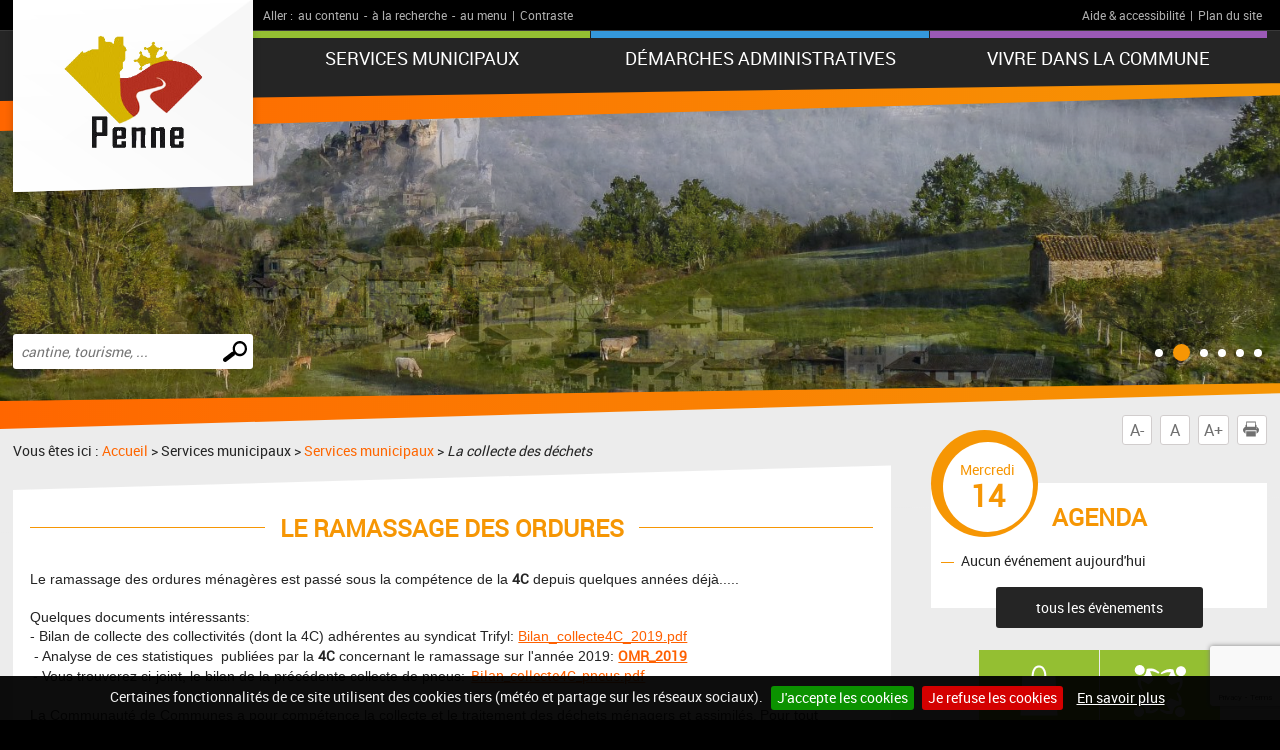

--- FILE ---
content_type: text/html; charset=UTF-8
request_url: https://www.mairie-penne-tarn.fr/les-dechets.php
body_size: 5965
content:
<!DOCTYPE html PUBLIC "-//W3C//DTD XHTML 1.0 Transitional//EN" "http://www.w3.org/TR/xhtml1/DTD/xhtml1-transitional.dtd">
<html xmlns="http://www.w3.org/1999/xhtml" lang="fr">
<head>
<meta http-equiv="Content-Type" content="text/html; charset=utf-8" />
<meta http-equiv="Content-Script-Type" content="text/javascript" />
<title>Penne : site de la commune</title>
<meta name="keywords" content="" />
<meta name="description" content="" />
<meta property="og:type" content="website" />
<meta property="og:title" content="Penne : site de la commune" />
<meta property="og:url" content="https://www.mairie-penne-tarn.fr/les-dechets.php" />
<meta property="og:description" content="" />
<meta name="twitter:card" content="summary_large_image" /><meta name="robots" content="index, follow, all" />
<meta name="viewport" content="width=device-width, initial-scale=1.0" />

<script type="text/javascript" src="js/jquery-2.1.4.min.js"></script>
<script type="text/javascript" src="mod_turbolead/tools/librairiejs/jqTurbolead/jqTurbolead.php"></script>
<script type="text/javascript" src="js/thickbox.min.js" ></script>
<script type="text/javascript" src="js/owl.carousel.min.js"></script>
<script type="text/javascript" src="js/jquery.dotdotdot.min.js"></script>
<script type="text/javascript" src="js/scrollToTop.min.js"></script>
<script type="text/javascript" src="js/jquery.validate.min.js"></script>
<script type="text/javascript" src="js/jquery.cookie.min.js"></script>
<script type="text/javascript" src="mod_turbolead/tools/librairiejs/jquery_cluetip/jquery.cluetip.min.js" ></script>
<script type="text/javascript" src="js/jquery.cookiebar.min.js" ></script>
<script type="text/javascript" src="js/script.min.js" ></script>

<link rel="stylesheet" type="text/css" href="css/normalize.min.css" />
<link rel="stylesheet" type="text/css" href="css/owl.carousel.min.css" />
<link rel="stylesheet" type="text/css" href="css/owl.transitions.min.css" />
<link rel="stylesheet"  type="text/css" href="css/thickbox.min.css" />
<link href="mod_turbolead/tools/librairiejs/jquery_cluetip/jquery.cluetip.css"  rel="stylesheet"  type="text/css"  />
<link rel="stylesheet" href="css/style.min.css" type="text/css" media="screen" />
<link href="css/style-print.min.css" rel="stylesheet" type="text/css" media="print" />

<link rel="alternate" type="application/rss+xml" title="RSS" href="https://mairie-penne-tarn.fr/flux-rss.php" />

<script src='https://www.google.com/recaptcha/api.js?render=6Le10vcZAAAAAEH7GSFBGK7-fvxdFELdNiaL-Zvg'></script>
<link rel="shortcut icon" href="favicon.ico" />
<script src="https://www.mairie-penne-tarn.fr/mod_turbolead/tools/librairiejs/pluginflash.js" type="text/javascript"></script>
<script src="https://www.mairie-penne-tarn.fr/js/custom-script.js" type="text/javascript"></script>
</head>
<body><div class="BodyContainer" >
	<header class="BodyHeader"  role="banner" >
		<div class="BodyHeader-top" >
			<div class="BodyHeader-nav" >
				<div class="AccessibilityBar">
    <div class="AccessibilityBar-content">
        <span class="AccessibilityBar-goto">Aller :</span><ul class="SkipNav">
            <li><a href="#MainContent">au contenu</a>-</li><!-- whitespace
    --><li><a href="#MainSearch">à la recherche</a>-</li><!-- whitespace
    --><li><a href="#MainNav">au menu</a>|</li>           
        </ul><ul class="ContrastNav">
            <li>
                <button id="ContrastButton" class="ContrastButton">Contraste</button>
            </li>        
        </ul>

        <ul class="HelpNav">
            <li><a href="accessibilite.php">Aide & accessibilité</a>|</li><!-- whitespace
    --><li><a href="plan-site.php">Plan du site</a></li>   
        </ul>
    </div>
</div> <p class="BodyHeader-logo Logo" >
	<a href="https://mairie-penne-tarn.fr"><img src="images/logo.png" alt="Penne"></a></p>

				<nav class="MainNav-content"  role="navigation" >
					<button id="ToggleMenu" class="ToggleMenu" aria-expanded="false" aria-controls="MainNav">
<span class="ToggleNav-txt visuallyhidden"><span class="change-txt">Afficher</span> le menu</span>
<span class="ToggleMenu-topBar icoBar"></span>
<span class="ToggleMenu-middleBar icoBar"></span>
<span class="ToggleMenu-bottomBar icoBar"></span>
</button><ul id="MainNav" class="MainNav-list"><li class="child"><a href="#">Services municipaux</a><ul><li><a href="https://www.mairie-penne-tarn.fr/conseil-municipal.php">Conseil municipal</a></li><li><a href="https://www.mairie-penne-tarn.fr/democratie_participative.php">Démocratie participative</a></li><li class="web_menu_page_selected child"><a href="https://www.mairie-penne-tarn.fr/services-municipaux.php">Services municipaux</a><ul><li><a href="https://www.mairie-penne-tarn.fr/bibliotheque-municipale.php">Bibliothèque intercommunale</a></li><li><a href="https://www.mairie-penne-tarn.fr/liste_formulaires.php">Formulaires</a></li><li><a href="https://www.mairie-penne-tarn.fr/culture-sports.php">Culture et sports</a></li><li class="web_menu_page_selected"><a href="https://www.mairie-penne-tarn.fr/les-dechets.php">La collecte des déchets</a></li><li><a href="https://www.mairie-penne-tarn.fr/plan-cadastral.php">plan-cadastral</a></li><li><a href="https://www.mairie-penne-tarn.fr/la-municipalite.php">Le personnel municipal</a></li><li><a href="https://www.mairie-penne-tarn.fr/pompier.php">Les Pompiers</a></li><li><a href="https://www.mairie-penne-tarn.fr/transport-a-la-demande.php">Transport à la demande</a></li></ul></li><li class="child"><a href="https://www.mairie-penne-tarn.fr/accueil-du-public.php">Accueil du public</a><ul><li><a href="https://www.mairie-penne-tarn.fr/ouverture-de-la-mairie.php">Horaires d'ouverture de la Mairie</a></li><li><a href="https://www.mairie-penne-tarn.fr/permanence_elus.php">Permanence élus</a></li><li><a href="https://www.mairie-penne-tarn.fr/encombrants.php">La déchetterie</a></li></ul></li></ul></li><li class="child"><a href="https://www.mairie-penne-tarn.fr/demarches-administratives.php">Démarches administratives</a><ul><li class="child"><a href="https://www.mairie-penne-tarn.fr/etat-civil.php">Etat civil</a><ul><li><a href="https://www.mairie-penne-tarn.fr/mariage.php">Mariage</a></li><li><a href="https://www.mairie-penne-tarn.fr/naissance.php">Naissance</a></li><li><a href="https://www.mairie-penne-tarn.fr/deces.php">Décés</a></li></ul></li><li class="child"><a href="https://www.mairie-penne-tarn.fr/identite.php">Identité</a><ul><li><a href="https://www.mairie-penne-tarn.fr/carte-nationale-d-identite.php">Carte nationale d'identité</a></li><li><a href="https://www.mairie-penne-tarn.fr/passeport-biometrique.php">Passeport biométrique</a></li></ul></li><li><a href="https://www.mairie-penne-tarn.fr/france-services.php">France Services</a></li><li class="child"><a href="https://www.mairie-penne-tarn.fr/demarches-divers.php">Démarches diverses</a><ul><li><a href="https://www.mairie-penne-tarn.fr/carte-electorale.php">Carte électorale</a></li><li><a href="https://www.mairie-penne-tarn.fr/cimetiere.php">Cimetière</a></li></ul></li></ul></li><li class="child"><a href="#">Vivre dans la commune</a><ul><li><a href="https://www.mairie-penne-tarn.fr/gazette-pennole.php">Gazette Pennole</a></li><li><a href="https://www.mairie-penne-tarn.fr/calendrier.php">Agenda communal</a></li><li><a href="https://www.mairie-penne-tarn.fr/demain-fontbonne.php">Demain Fontbonne</a></li><li><a href="https://www.mairie-penne-tarn.fr/numeros-utiles.php">Numéros utiles</a></li><li><a href="https://www.mairie-penne-tarn.fr/la-poste-agence-bis.php">L'agence Postale</a></li><li><a href="https://www.mairie-penne-tarn.fr/office-du-tourisme.php">Office du tourisme</a></li><li class="child"><a href="https://www.mairie-penne-tarn.fr/patrimoine-tourisme.php">Patrimoine</a><ul><li><a href="https://www.mairie-penne-tarn.fr/ancienne-voie-ferree-montauban-lexos.php">Ancienne voie ferrée Montauban / Lexos</a></li><li><a href="https://www.mairie-penne-tarn.fr/historique.php">Historique</a></li><li><a href="https://www.mairie-penne-tarn.fr/monuments-chateau-statues.php">Monuments, château, statues</a></li><li><a href="https://www.mairie-penne-tarn.fr/eglises.php">Eglises</a></li><li><a href="https://www.mairie-penne-tarn.fr/musee.php">Musée</a></li></ul></li><li class="child"><a href="https://www.mairie-penne-tarn.fr/nos-enfants.php">nos-enfants</a><ul><li><a href="https://www.mairie-penne-tarn.fr/ecoles-cantines-ramassage-scolaire.php">ecoles-cantines-ramassage-scolaire</a></li><li><a href="https://www.mairie-penne-tarn.fr/centre-de-loisirs.php">centre-de-loisirs</a></li></ul></li><li><a href="https://www.mairie-penne-tarn.fr/co-voiturage.php">Co-voiturage</a></li><li><a href="https://www.mairie-penne-tarn.fr/plan-d-acces.php">Plan d'accès</a></li></ul></li></ul></nav>
			</div>
		</div>
		<button id="ToggleMainSearch" class="ToggleMainSearch" aria-expanded="false" aria-controls="MainSearch"><span class="ToggleMainSearch-txt visuallyhidden"><span class="change-txt">Afficher</span> le formulaire de recherche</span></button>
<form method="get" action="recherche.php" role="search" class="BodyHeader-mainSearch MainSearch" id="MainSearch" >
        <label for="web_keyword" class="visuallyhidden">Effectuer une recherche</label>
        <input id="web_keyword" name="web_keyword" value="" placeholder="cantine, tourisme, ..." type="search" class="MainSearch-keyword"><!-- whitespace
        --><input value="Chercher" title="Rechercher sur le site par mot clé" type="submit" class="MainSearch-submit">

</form>		<div class="BodyHeader-slideshow" >
			<div class="BannerSlideshow owl-carousel"  id="BannerSlideshow" >
						
			<div style="background-image:url(https://www.mairie-penne-tarn.fr/mod_turbolead/getvue.php/352_view.jpg?w=1500&h=1200&q=80)"></div>
			<div style="background-image:url(https://www.mairie-penne-tarn.fr/mod_turbolead/getvue.php/353_view.jpg?w=1500&h=1200&q=80)"></div>
			<div style="background-image:url(https://www.mairie-penne-tarn.fr/mod_turbolead/getvue.php/354_view.jpg?w=1500&h=1200&q=80)"></div>
			<div style="background-image:url(https://www.mairie-penne-tarn.fr/mod_turbolead/getvue.php/355_view.jpg?w=1500&h=1200&q=80)"></div>
			<div style="background-image:url(https://www.mairie-penne-tarn.fr/mod_turbolead/getvue.php/356_view.jpg?w=1500&h=1200&q=80)"></div>
			<div style="background-image:url(https://www.mairie-penne-tarn.fr/mod_turbolead/getvue.php/357_view.jpg?w=1500&h=1200&q=80)"></div>
	





</div>
		</div>
	</header>
	<div class="BodyContentLayout" >
		<div class="BodyContentLayout-inner" >
			<div class="BodyContent" >
				<ul class="ToolBox">
          <li><button id="DecreaseFontBtn" class="DecreaseFontBtn" type="button" title="Réduire le texte">A-</button></li><!-- whitespace
        --><li><button id="ResetFontBtn" class="ResetFontBtn" type="button" title="Taille du texte normale (activé)">A</button></li><!-- whitespace
        --><li><button id="IncreaseFontBtn" class="IncreaseFontBtn" type="button" title="Agrandir le texte">A+</button></li><!-- whitespace
        --><li><button id="PrintBtn" class="PrintBtn" type="button"><svg viewbox="0 0 512 512" xmlns="http://www.w3.org/2000/svg" role="presentation" aria-hidden="true">
                  <path d="m510 269c-11-65-81-84-81-84 0 0 0-40 0-56 0-9-17-11-17-11l-1-99-308 0 0 98c0 0-20 3-20 12 0 15 0 54 0 54 0 0-71 26-82 91-12 73 67 126 67 126l10 0 0-102 354-1 0 103 12 0c0 0 81-50 66-131z m-130-85l-253 0 0-138 253 0z m69 58l-26 0 0-26 26 0z m-348 84l308 0 0 167-308 0z"/>
                </svg> Imprimer</button></li>
</ul> <main class="MainContent"  id="MainContent" >
<p class="Breadcrumb" >
	Vous êtes ici : <a href="https://www.mairie-penne-tarn.fr" >Accueil</a>&nbsp;&gt;&nbsp;Services municipaux&nbsp;&gt;&nbsp;<a href="services-municipaux.php" >Services municipaux</a>&nbsp;&gt;&nbsp;<span class="web_last">La collecte des déchets</span></p>
<div class="MainContent-main" >
	<div class="MainContent-inner" >
		<h1>
	Le ramassage des ordures</h1>
<span style="font-size:14px;" ><span style="font-family:arial,helvetica,sans-serif;" >Le ramassage des ordures ménagères est passé sous la compétence de la <strong>4C</strong> depuis quelques années déjà.....</span></span><br />
<br />
<span style="font-size:14px;" ><span style="font-family:arial,helvetica,sans-serif;" >Quelques documents intéressants:<br />
- Bilan de collecte des collectivités (dont la 4C) adhérentes au syndicat Trifyl: <a href="https://www.mairie-penne-tarn.fr/mod_turbolead/upload/private/ec33923b-8206-11e5-b567-020000cc72d5/Bilan%202019%20flux%20collecte%204C.pdf"  target="_blank" >Bilan_collecte4C_2019.pdf</a><br />
&nbsp;- Analyse de ces statistiques&nbsp; publiées par la <strong>4C</strong> concernant le ramassage sur l'année 2019: <span style="font-size:14px;" ><span style="font-family:arial,helvetica,sans-serif;" ><strong><a href="https://www.mairie-penne-tarn.fr/4c_collecte_omr_2019.php" >OMR_2019</a></strong> </span></span></span></span><br />
&nbsp;<span style="font-size:14px;" ><span style="font-family:arial,helvetica,sans-serif;" >- Vous trouverez ci-joint, le bilan de la précédente collecte de pneus:</span></span>&nbsp; <a href="https://www.mairie-penne-tarn.fr/mod_turbolead/upload/private/ec33923b-8206-11e5-b567-020000cc72d5/Bilan%20collecte%20pneus%20usag%C3%A9s%204C.pdf"  target="_blank" >Bilan_collecte4C_pneus.pdf</a><br />
<br />
<span style="font-size:14px;" ><span style="font-family:arial,helvetica,sans-serif;" >La Communauté de Communes a pour compétence la collecte et le traitement des déchets ménagers et assimilés</span></span><span style="font-family:arial,helvetica,sans-serif;" >.<strong> </strong>Pour tout renseignement :</span><br />
<strong><span style="font-size:14px;" ><span style="font-family:arial,helvetica,sans-serif;" >Service Collecte des déchets ménagers </span></span></strong><br />
Tél : <strong><strong>05 63 56 30 46</strong></strong><br />
Mail : <strong><a href="mailto:dvt.durable.4c@orange.fr" >dvt.durable.4c@orange.fr</a> </strong><br type="_moz"  />
<br />
<br />
<h1>
	La mini-déchetterie de Penne</h1>
<span style="font-size:14px;" ><span style="font-family:arial,helvetica,sans-serif;" >Les encombrants sont ouverts le premier vendredi du mois de <strong>14h</strong> à <strong>17h</strong> et le samedi suivant de <strong>9h</strong> à <strong>12h</strong> <em>(Et donc si le vendredi et le samedi ne tombent pas le même mois, l'ouverture est reportée au vendredi et samedi suivants)</em>.&nbsp; &nbsp; &nbsp;&nbsp;</span></span><br />
<br />
<span style="font-size:14px;" ><span style="font-family:arial,helvetica,sans-serif;" >Nous rappelons qu'il est formellement interdit de déposer vos encombrants devant le portail.<br />
<br />
Nous rappelons que le site de dépôts de <strong>Nègrepelisse</strong> n'est pas ouvert aux habitants de Penne qui doivent aller à la déchetterie de <strong>Les&nbsp;Cabanne</strong>s ou <strong>Castelnau</strong>.<br />
&nbsp;<br />
<br />
<u><strong>Que prenons-nous?</strong></u><br />
Service dédié aux particuliers.<br />
Ferraille, encombrants (meubles, bois) appareils électroménagers, informatique, audio-visuels...<br />
<br />
<u><strong>Nous ne prenons pas:</strong></u><br />
Pneus, batteries,&nbsp;produits toxiques, déchets ultimes, amiante (site de Lavaur&nbsp;uniquement) résidus carburant, toutes sortes d'huile, gravats...<strong>Pour ces autres déchets </strong>(sauf pour les pneus), les porter à la déchetterie de :<br />
-&nbsp; <em><strong>Les Cabannes</strong></em>: 05 63 56 19 01<br />
- <strong><em>Castelnau de Montmirail</em></strong> 05 63 34 94 87<br />
Veuillez vous renseigner au préalable sur leurs horaires d'ouverture......</span></span><br />
<br />
<br />
<br />
<h1>
	Les containers à disposition....</h1>
<span style="font-size:14px;" ><span style="font-family:arial,helvetica,sans-serif;" ><strong>Containers à verre: </strong>ils sont à votre disposition sous la salle des fêtes, à Saint Paul de Mammiac, au croisement d'Ornano, de Fabre et à la maison de Norines.<br />
<br />
<strong>Un container à vêtements</strong> se trouve sous la salle des fêtes.</span></span><br />
<br />
<br />
<br />
<br />
<br type="_moz"  />

		<div class="SocialSharingArea" >
			&nbsp;</div>
	</div>
</div>
</main>
<div class="Sidebar" >
	<div class="EventsBox">
<h2>Agenda</h2>
<time class="EventsBoxDay" datetime="2026-01-14"><span class="EventsBoxDay-inner">Mercredi <span class="EventsBoxDay-num">14</span></span></time>

<ul class="EventsBox-list">
			<li>Aucun événement aujourd'hui</li>
	</ul>
<p class="EventsBox-more"><a href="agenda.php?date_agenda=2026-01" class="darkBtn">tous les évènements</a></p>
</div> <ul id="OneClicBox" class="OneClicBox"><li class="OneClicBox-shop"><a href="https://www.mairie-penne-tarn.fr/commerces.php">Acteurs économiques</a></li><li class="OneClicBox-associations"><a href="https://www.mairie-penne-tarn.fr/associations-bis.php">Associations</a></li><li class="OneClicBox-contributors"><a href="https://www.mairie-penne-tarn.fr/acces-contributeurs.php">Accès contributeurs</a></li><li class="OneClicBox-newsletter"><a href="https://www.mairie-penne-tarn.fr/inscription-newsletter.php">Inscription newsletter</a></li></ul> <div class="MeteoBox">
<h2 class="h1"><span>Météo</span></h2>
<div class="MeteoBox-cookie">Vous devez <a href="cookies.php">accepter les cookies</a> pour voir la météo.</div>
</div></div>
<div class="clearfix" >
	&nbsp;</div>
</div>
		</div>
	</div>
	<footer class="BodyFooter"  role="contentinfo" >
		<div class="BodyFooter-content" >
			<address class="FooterAddress">
<strong>Mairie de Penne - Le bourg, 81140  Penne</strong><br />
Les services administratifs sont ouverts :<br />
Les lundi, mardi, jeudi et vendredi de&nbsp;9h à 12h&nbsp;et les lundi et vendredi de&nbsp;14h à 17h<br />
<br />
Mail :&nbsp;mairiedepenne@orange.fr<br />
<br />Tél. : +33 (0)5 63 56 31 11</address>


 <ul class="FooterPics">
<li class="FooterPics-location"><img alt="" src="images/location.png" /> <span class="FooterPics-locationText">Département du Tarn (81)</span></li>		
		
			<li><img class="" alt="" src="https://www.mairie-penne-tarn.fr/mod_turbolead/getvue.php/358_view.jpg?w=243&amp;h=142&amp;q=80" /></li>
			<li><img class="" alt="" src="https://www.mairie-penne-tarn.fr/mod_turbolead/getvue.php/359_view.jpg?w=243&amp;h=142&amp;q=80" /></li>
			<li><img class="" alt="" src="https://www.mairie-penne-tarn.fr/mod_turbolead/getvue.php/360_view.jpg?w=243&amp;h=142&amp;q=80" /></li>
		
</ul>





 <ul id="FooterNav" class="FooterNav"><li><a href="https://www.mairie-penne-tarn.fr/" accesskey="1">Accueil</a></li><li><a href="https://www.mairie-penne-tarn.fr/contact.php" accesskey="7">Contact</a></li><li><a href="https://www.mairie-penne-tarn.fr/plan-site.php" accesskey="3">Plan du site</a></li><li><a href="https://www.mairie-penne-tarn.fr/mentions-legales.php" accesskey="8">Mentions légales</a></li><li><a href="https://www.mairie-penne-tarn.fr/accessibilite.php" accesskey="6">Accessibilité</a></li><li><a href="https://www.mairie-penne-tarn.fr/cookies.php">Cookies</a></li><li><a href="http://www.macommune.com" target="_blank">Site internet pour communes</a></li></ul></div>
	</footer>
</div>

<!-- Piwik -->
	<script type='text/javascript'>
	  var _paq = _paq || [];
   _paq.push([function() {
     var self = this;
     function getOriginalVisitorCookieTimeout() {
       var now = new Date(),
           nowTs = Math.round(now.getTime() / 1000),
           visitorInfo = self.getVisitorInfo();
       var createTs = parseInt(visitorInfo[2]);
       var cookieTimeout = 33696000; // 13 mois en secondes
       var originalTimeout = createTs + cookieTimeout - nowTs;
       return originalTimeout;
     }
     this.setVisitorCookieTimeout( getOriginalVisitorCookieTimeout() );
   }]);
	  _paq.push(['trackPageView']);
	  _paq.push(['enableLinkTracking']);
	  _paq.push(['appendToTrackingUrl', 'bots=1']);
	  (function() {
	    var u=(('https:' == document.location.protocol) ? 'https' : 'http') + '://piwik.logipro.com/piwik/';
	    _paq.push(['setTrackerUrl', u+'piwik.php']);
	    _paq.push(['setSiteId', 31]);
	    var d=document, g=d.createElement('script'), s=d.getElementsByTagName('script')[0]; g.type='text/javascript';
	    g.defer=true; g.async=true; g.src=u+'piwik.js'; s.parentNode.insertBefore(g,s);
	  })();
	</script>
	<noscript><p><img src='https://piwik.logipro.com/piwik/piwik.php?idsite=31&rec=1&bots=1' style='border:0;' alt='' /></p></noscript>
<!-- End Piwik Code -->

</body></html>

--- FILE ---
content_type: text/html; charset=utf-8
request_url: https://www.google.com/recaptcha/api2/anchor?ar=1&k=6Le10vcZAAAAAEH7GSFBGK7-fvxdFELdNiaL-Zvg&co=aHR0cHM6Ly93d3cubWFpcmllLXBlbm5lLXRhcm4uZnI6NDQz&hl=en&v=9TiwnJFHeuIw_s0wSd3fiKfN&size=invisible&anchor-ms=20000&execute-ms=30000&cb=4mmede3aium4
body_size: 48241
content:
<!DOCTYPE HTML><html dir="ltr" lang="en"><head><meta http-equiv="Content-Type" content="text/html; charset=UTF-8">
<meta http-equiv="X-UA-Compatible" content="IE=edge">
<title>reCAPTCHA</title>
<style type="text/css">
/* cyrillic-ext */
@font-face {
  font-family: 'Roboto';
  font-style: normal;
  font-weight: 400;
  font-stretch: 100%;
  src: url(//fonts.gstatic.com/s/roboto/v48/KFO7CnqEu92Fr1ME7kSn66aGLdTylUAMa3GUBHMdazTgWw.woff2) format('woff2');
  unicode-range: U+0460-052F, U+1C80-1C8A, U+20B4, U+2DE0-2DFF, U+A640-A69F, U+FE2E-FE2F;
}
/* cyrillic */
@font-face {
  font-family: 'Roboto';
  font-style: normal;
  font-weight: 400;
  font-stretch: 100%;
  src: url(//fonts.gstatic.com/s/roboto/v48/KFO7CnqEu92Fr1ME7kSn66aGLdTylUAMa3iUBHMdazTgWw.woff2) format('woff2');
  unicode-range: U+0301, U+0400-045F, U+0490-0491, U+04B0-04B1, U+2116;
}
/* greek-ext */
@font-face {
  font-family: 'Roboto';
  font-style: normal;
  font-weight: 400;
  font-stretch: 100%;
  src: url(//fonts.gstatic.com/s/roboto/v48/KFO7CnqEu92Fr1ME7kSn66aGLdTylUAMa3CUBHMdazTgWw.woff2) format('woff2');
  unicode-range: U+1F00-1FFF;
}
/* greek */
@font-face {
  font-family: 'Roboto';
  font-style: normal;
  font-weight: 400;
  font-stretch: 100%;
  src: url(//fonts.gstatic.com/s/roboto/v48/KFO7CnqEu92Fr1ME7kSn66aGLdTylUAMa3-UBHMdazTgWw.woff2) format('woff2');
  unicode-range: U+0370-0377, U+037A-037F, U+0384-038A, U+038C, U+038E-03A1, U+03A3-03FF;
}
/* math */
@font-face {
  font-family: 'Roboto';
  font-style: normal;
  font-weight: 400;
  font-stretch: 100%;
  src: url(//fonts.gstatic.com/s/roboto/v48/KFO7CnqEu92Fr1ME7kSn66aGLdTylUAMawCUBHMdazTgWw.woff2) format('woff2');
  unicode-range: U+0302-0303, U+0305, U+0307-0308, U+0310, U+0312, U+0315, U+031A, U+0326-0327, U+032C, U+032F-0330, U+0332-0333, U+0338, U+033A, U+0346, U+034D, U+0391-03A1, U+03A3-03A9, U+03B1-03C9, U+03D1, U+03D5-03D6, U+03F0-03F1, U+03F4-03F5, U+2016-2017, U+2034-2038, U+203C, U+2040, U+2043, U+2047, U+2050, U+2057, U+205F, U+2070-2071, U+2074-208E, U+2090-209C, U+20D0-20DC, U+20E1, U+20E5-20EF, U+2100-2112, U+2114-2115, U+2117-2121, U+2123-214F, U+2190, U+2192, U+2194-21AE, U+21B0-21E5, U+21F1-21F2, U+21F4-2211, U+2213-2214, U+2216-22FF, U+2308-230B, U+2310, U+2319, U+231C-2321, U+2336-237A, U+237C, U+2395, U+239B-23B7, U+23D0, U+23DC-23E1, U+2474-2475, U+25AF, U+25B3, U+25B7, U+25BD, U+25C1, U+25CA, U+25CC, U+25FB, U+266D-266F, U+27C0-27FF, U+2900-2AFF, U+2B0E-2B11, U+2B30-2B4C, U+2BFE, U+3030, U+FF5B, U+FF5D, U+1D400-1D7FF, U+1EE00-1EEFF;
}
/* symbols */
@font-face {
  font-family: 'Roboto';
  font-style: normal;
  font-weight: 400;
  font-stretch: 100%;
  src: url(//fonts.gstatic.com/s/roboto/v48/KFO7CnqEu92Fr1ME7kSn66aGLdTylUAMaxKUBHMdazTgWw.woff2) format('woff2');
  unicode-range: U+0001-000C, U+000E-001F, U+007F-009F, U+20DD-20E0, U+20E2-20E4, U+2150-218F, U+2190, U+2192, U+2194-2199, U+21AF, U+21E6-21F0, U+21F3, U+2218-2219, U+2299, U+22C4-22C6, U+2300-243F, U+2440-244A, U+2460-24FF, U+25A0-27BF, U+2800-28FF, U+2921-2922, U+2981, U+29BF, U+29EB, U+2B00-2BFF, U+4DC0-4DFF, U+FFF9-FFFB, U+10140-1018E, U+10190-1019C, U+101A0, U+101D0-101FD, U+102E0-102FB, U+10E60-10E7E, U+1D2C0-1D2D3, U+1D2E0-1D37F, U+1F000-1F0FF, U+1F100-1F1AD, U+1F1E6-1F1FF, U+1F30D-1F30F, U+1F315, U+1F31C, U+1F31E, U+1F320-1F32C, U+1F336, U+1F378, U+1F37D, U+1F382, U+1F393-1F39F, U+1F3A7-1F3A8, U+1F3AC-1F3AF, U+1F3C2, U+1F3C4-1F3C6, U+1F3CA-1F3CE, U+1F3D4-1F3E0, U+1F3ED, U+1F3F1-1F3F3, U+1F3F5-1F3F7, U+1F408, U+1F415, U+1F41F, U+1F426, U+1F43F, U+1F441-1F442, U+1F444, U+1F446-1F449, U+1F44C-1F44E, U+1F453, U+1F46A, U+1F47D, U+1F4A3, U+1F4B0, U+1F4B3, U+1F4B9, U+1F4BB, U+1F4BF, U+1F4C8-1F4CB, U+1F4D6, U+1F4DA, U+1F4DF, U+1F4E3-1F4E6, U+1F4EA-1F4ED, U+1F4F7, U+1F4F9-1F4FB, U+1F4FD-1F4FE, U+1F503, U+1F507-1F50B, U+1F50D, U+1F512-1F513, U+1F53E-1F54A, U+1F54F-1F5FA, U+1F610, U+1F650-1F67F, U+1F687, U+1F68D, U+1F691, U+1F694, U+1F698, U+1F6AD, U+1F6B2, U+1F6B9-1F6BA, U+1F6BC, U+1F6C6-1F6CF, U+1F6D3-1F6D7, U+1F6E0-1F6EA, U+1F6F0-1F6F3, U+1F6F7-1F6FC, U+1F700-1F7FF, U+1F800-1F80B, U+1F810-1F847, U+1F850-1F859, U+1F860-1F887, U+1F890-1F8AD, U+1F8B0-1F8BB, U+1F8C0-1F8C1, U+1F900-1F90B, U+1F93B, U+1F946, U+1F984, U+1F996, U+1F9E9, U+1FA00-1FA6F, U+1FA70-1FA7C, U+1FA80-1FA89, U+1FA8F-1FAC6, U+1FACE-1FADC, U+1FADF-1FAE9, U+1FAF0-1FAF8, U+1FB00-1FBFF;
}
/* vietnamese */
@font-face {
  font-family: 'Roboto';
  font-style: normal;
  font-weight: 400;
  font-stretch: 100%;
  src: url(//fonts.gstatic.com/s/roboto/v48/KFO7CnqEu92Fr1ME7kSn66aGLdTylUAMa3OUBHMdazTgWw.woff2) format('woff2');
  unicode-range: U+0102-0103, U+0110-0111, U+0128-0129, U+0168-0169, U+01A0-01A1, U+01AF-01B0, U+0300-0301, U+0303-0304, U+0308-0309, U+0323, U+0329, U+1EA0-1EF9, U+20AB;
}
/* latin-ext */
@font-face {
  font-family: 'Roboto';
  font-style: normal;
  font-weight: 400;
  font-stretch: 100%;
  src: url(//fonts.gstatic.com/s/roboto/v48/KFO7CnqEu92Fr1ME7kSn66aGLdTylUAMa3KUBHMdazTgWw.woff2) format('woff2');
  unicode-range: U+0100-02BA, U+02BD-02C5, U+02C7-02CC, U+02CE-02D7, U+02DD-02FF, U+0304, U+0308, U+0329, U+1D00-1DBF, U+1E00-1E9F, U+1EF2-1EFF, U+2020, U+20A0-20AB, U+20AD-20C0, U+2113, U+2C60-2C7F, U+A720-A7FF;
}
/* latin */
@font-face {
  font-family: 'Roboto';
  font-style: normal;
  font-weight: 400;
  font-stretch: 100%;
  src: url(//fonts.gstatic.com/s/roboto/v48/KFO7CnqEu92Fr1ME7kSn66aGLdTylUAMa3yUBHMdazQ.woff2) format('woff2');
  unicode-range: U+0000-00FF, U+0131, U+0152-0153, U+02BB-02BC, U+02C6, U+02DA, U+02DC, U+0304, U+0308, U+0329, U+2000-206F, U+20AC, U+2122, U+2191, U+2193, U+2212, U+2215, U+FEFF, U+FFFD;
}
/* cyrillic-ext */
@font-face {
  font-family: 'Roboto';
  font-style: normal;
  font-weight: 500;
  font-stretch: 100%;
  src: url(//fonts.gstatic.com/s/roboto/v48/KFO7CnqEu92Fr1ME7kSn66aGLdTylUAMa3GUBHMdazTgWw.woff2) format('woff2');
  unicode-range: U+0460-052F, U+1C80-1C8A, U+20B4, U+2DE0-2DFF, U+A640-A69F, U+FE2E-FE2F;
}
/* cyrillic */
@font-face {
  font-family: 'Roboto';
  font-style: normal;
  font-weight: 500;
  font-stretch: 100%;
  src: url(//fonts.gstatic.com/s/roboto/v48/KFO7CnqEu92Fr1ME7kSn66aGLdTylUAMa3iUBHMdazTgWw.woff2) format('woff2');
  unicode-range: U+0301, U+0400-045F, U+0490-0491, U+04B0-04B1, U+2116;
}
/* greek-ext */
@font-face {
  font-family: 'Roboto';
  font-style: normal;
  font-weight: 500;
  font-stretch: 100%;
  src: url(//fonts.gstatic.com/s/roboto/v48/KFO7CnqEu92Fr1ME7kSn66aGLdTylUAMa3CUBHMdazTgWw.woff2) format('woff2');
  unicode-range: U+1F00-1FFF;
}
/* greek */
@font-face {
  font-family: 'Roboto';
  font-style: normal;
  font-weight: 500;
  font-stretch: 100%;
  src: url(//fonts.gstatic.com/s/roboto/v48/KFO7CnqEu92Fr1ME7kSn66aGLdTylUAMa3-UBHMdazTgWw.woff2) format('woff2');
  unicode-range: U+0370-0377, U+037A-037F, U+0384-038A, U+038C, U+038E-03A1, U+03A3-03FF;
}
/* math */
@font-face {
  font-family: 'Roboto';
  font-style: normal;
  font-weight: 500;
  font-stretch: 100%;
  src: url(//fonts.gstatic.com/s/roboto/v48/KFO7CnqEu92Fr1ME7kSn66aGLdTylUAMawCUBHMdazTgWw.woff2) format('woff2');
  unicode-range: U+0302-0303, U+0305, U+0307-0308, U+0310, U+0312, U+0315, U+031A, U+0326-0327, U+032C, U+032F-0330, U+0332-0333, U+0338, U+033A, U+0346, U+034D, U+0391-03A1, U+03A3-03A9, U+03B1-03C9, U+03D1, U+03D5-03D6, U+03F0-03F1, U+03F4-03F5, U+2016-2017, U+2034-2038, U+203C, U+2040, U+2043, U+2047, U+2050, U+2057, U+205F, U+2070-2071, U+2074-208E, U+2090-209C, U+20D0-20DC, U+20E1, U+20E5-20EF, U+2100-2112, U+2114-2115, U+2117-2121, U+2123-214F, U+2190, U+2192, U+2194-21AE, U+21B0-21E5, U+21F1-21F2, U+21F4-2211, U+2213-2214, U+2216-22FF, U+2308-230B, U+2310, U+2319, U+231C-2321, U+2336-237A, U+237C, U+2395, U+239B-23B7, U+23D0, U+23DC-23E1, U+2474-2475, U+25AF, U+25B3, U+25B7, U+25BD, U+25C1, U+25CA, U+25CC, U+25FB, U+266D-266F, U+27C0-27FF, U+2900-2AFF, U+2B0E-2B11, U+2B30-2B4C, U+2BFE, U+3030, U+FF5B, U+FF5D, U+1D400-1D7FF, U+1EE00-1EEFF;
}
/* symbols */
@font-face {
  font-family: 'Roboto';
  font-style: normal;
  font-weight: 500;
  font-stretch: 100%;
  src: url(//fonts.gstatic.com/s/roboto/v48/KFO7CnqEu92Fr1ME7kSn66aGLdTylUAMaxKUBHMdazTgWw.woff2) format('woff2');
  unicode-range: U+0001-000C, U+000E-001F, U+007F-009F, U+20DD-20E0, U+20E2-20E4, U+2150-218F, U+2190, U+2192, U+2194-2199, U+21AF, U+21E6-21F0, U+21F3, U+2218-2219, U+2299, U+22C4-22C6, U+2300-243F, U+2440-244A, U+2460-24FF, U+25A0-27BF, U+2800-28FF, U+2921-2922, U+2981, U+29BF, U+29EB, U+2B00-2BFF, U+4DC0-4DFF, U+FFF9-FFFB, U+10140-1018E, U+10190-1019C, U+101A0, U+101D0-101FD, U+102E0-102FB, U+10E60-10E7E, U+1D2C0-1D2D3, U+1D2E0-1D37F, U+1F000-1F0FF, U+1F100-1F1AD, U+1F1E6-1F1FF, U+1F30D-1F30F, U+1F315, U+1F31C, U+1F31E, U+1F320-1F32C, U+1F336, U+1F378, U+1F37D, U+1F382, U+1F393-1F39F, U+1F3A7-1F3A8, U+1F3AC-1F3AF, U+1F3C2, U+1F3C4-1F3C6, U+1F3CA-1F3CE, U+1F3D4-1F3E0, U+1F3ED, U+1F3F1-1F3F3, U+1F3F5-1F3F7, U+1F408, U+1F415, U+1F41F, U+1F426, U+1F43F, U+1F441-1F442, U+1F444, U+1F446-1F449, U+1F44C-1F44E, U+1F453, U+1F46A, U+1F47D, U+1F4A3, U+1F4B0, U+1F4B3, U+1F4B9, U+1F4BB, U+1F4BF, U+1F4C8-1F4CB, U+1F4D6, U+1F4DA, U+1F4DF, U+1F4E3-1F4E6, U+1F4EA-1F4ED, U+1F4F7, U+1F4F9-1F4FB, U+1F4FD-1F4FE, U+1F503, U+1F507-1F50B, U+1F50D, U+1F512-1F513, U+1F53E-1F54A, U+1F54F-1F5FA, U+1F610, U+1F650-1F67F, U+1F687, U+1F68D, U+1F691, U+1F694, U+1F698, U+1F6AD, U+1F6B2, U+1F6B9-1F6BA, U+1F6BC, U+1F6C6-1F6CF, U+1F6D3-1F6D7, U+1F6E0-1F6EA, U+1F6F0-1F6F3, U+1F6F7-1F6FC, U+1F700-1F7FF, U+1F800-1F80B, U+1F810-1F847, U+1F850-1F859, U+1F860-1F887, U+1F890-1F8AD, U+1F8B0-1F8BB, U+1F8C0-1F8C1, U+1F900-1F90B, U+1F93B, U+1F946, U+1F984, U+1F996, U+1F9E9, U+1FA00-1FA6F, U+1FA70-1FA7C, U+1FA80-1FA89, U+1FA8F-1FAC6, U+1FACE-1FADC, U+1FADF-1FAE9, U+1FAF0-1FAF8, U+1FB00-1FBFF;
}
/* vietnamese */
@font-face {
  font-family: 'Roboto';
  font-style: normal;
  font-weight: 500;
  font-stretch: 100%;
  src: url(//fonts.gstatic.com/s/roboto/v48/KFO7CnqEu92Fr1ME7kSn66aGLdTylUAMa3OUBHMdazTgWw.woff2) format('woff2');
  unicode-range: U+0102-0103, U+0110-0111, U+0128-0129, U+0168-0169, U+01A0-01A1, U+01AF-01B0, U+0300-0301, U+0303-0304, U+0308-0309, U+0323, U+0329, U+1EA0-1EF9, U+20AB;
}
/* latin-ext */
@font-face {
  font-family: 'Roboto';
  font-style: normal;
  font-weight: 500;
  font-stretch: 100%;
  src: url(//fonts.gstatic.com/s/roboto/v48/KFO7CnqEu92Fr1ME7kSn66aGLdTylUAMa3KUBHMdazTgWw.woff2) format('woff2');
  unicode-range: U+0100-02BA, U+02BD-02C5, U+02C7-02CC, U+02CE-02D7, U+02DD-02FF, U+0304, U+0308, U+0329, U+1D00-1DBF, U+1E00-1E9F, U+1EF2-1EFF, U+2020, U+20A0-20AB, U+20AD-20C0, U+2113, U+2C60-2C7F, U+A720-A7FF;
}
/* latin */
@font-face {
  font-family: 'Roboto';
  font-style: normal;
  font-weight: 500;
  font-stretch: 100%;
  src: url(//fonts.gstatic.com/s/roboto/v48/KFO7CnqEu92Fr1ME7kSn66aGLdTylUAMa3yUBHMdazQ.woff2) format('woff2');
  unicode-range: U+0000-00FF, U+0131, U+0152-0153, U+02BB-02BC, U+02C6, U+02DA, U+02DC, U+0304, U+0308, U+0329, U+2000-206F, U+20AC, U+2122, U+2191, U+2193, U+2212, U+2215, U+FEFF, U+FFFD;
}
/* cyrillic-ext */
@font-face {
  font-family: 'Roboto';
  font-style: normal;
  font-weight: 900;
  font-stretch: 100%;
  src: url(//fonts.gstatic.com/s/roboto/v48/KFO7CnqEu92Fr1ME7kSn66aGLdTylUAMa3GUBHMdazTgWw.woff2) format('woff2');
  unicode-range: U+0460-052F, U+1C80-1C8A, U+20B4, U+2DE0-2DFF, U+A640-A69F, U+FE2E-FE2F;
}
/* cyrillic */
@font-face {
  font-family: 'Roboto';
  font-style: normal;
  font-weight: 900;
  font-stretch: 100%;
  src: url(//fonts.gstatic.com/s/roboto/v48/KFO7CnqEu92Fr1ME7kSn66aGLdTylUAMa3iUBHMdazTgWw.woff2) format('woff2');
  unicode-range: U+0301, U+0400-045F, U+0490-0491, U+04B0-04B1, U+2116;
}
/* greek-ext */
@font-face {
  font-family: 'Roboto';
  font-style: normal;
  font-weight: 900;
  font-stretch: 100%;
  src: url(//fonts.gstatic.com/s/roboto/v48/KFO7CnqEu92Fr1ME7kSn66aGLdTylUAMa3CUBHMdazTgWw.woff2) format('woff2');
  unicode-range: U+1F00-1FFF;
}
/* greek */
@font-face {
  font-family: 'Roboto';
  font-style: normal;
  font-weight: 900;
  font-stretch: 100%;
  src: url(//fonts.gstatic.com/s/roboto/v48/KFO7CnqEu92Fr1ME7kSn66aGLdTylUAMa3-UBHMdazTgWw.woff2) format('woff2');
  unicode-range: U+0370-0377, U+037A-037F, U+0384-038A, U+038C, U+038E-03A1, U+03A3-03FF;
}
/* math */
@font-face {
  font-family: 'Roboto';
  font-style: normal;
  font-weight: 900;
  font-stretch: 100%;
  src: url(//fonts.gstatic.com/s/roboto/v48/KFO7CnqEu92Fr1ME7kSn66aGLdTylUAMawCUBHMdazTgWw.woff2) format('woff2');
  unicode-range: U+0302-0303, U+0305, U+0307-0308, U+0310, U+0312, U+0315, U+031A, U+0326-0327, U+032C, U+032F-0330, U+0332-0333, U+0338, U+033A, U+0346, U+034D, U+0391-03A1, U+03A3-03A9, U+03B1-03C9, U+03D1, U+03D5-03D6, U+03F0-03F1, U+03F4-03F5, U+2016-2017, U+2034-2038, U+203C, U+2040, U+2043, U+2047, U+2050, U+2057, U+205F, U+2070-2071, U+2074-208E, U+2090-209C, U+20D0-20DC, U+20E1, U+20E5-20EF, U+2100-2112, U+2114-2115, U+2117-2121, U+2123-214F, U+2190, U+2192, U+2194-21AE, U+21B0-21E5, U+21F1-21F2, U+21F4-2211, U+2213-2214, U+2216-22FF, U+2308-230B, U+2310, U+2319, U+231C-2321, U+2336-237A, U+237C, U+2395, U+239B-23B7, U+23D0, U+23DC-23E1, U+2474-2475, U+25AF, U+25B3, U+25B7, U+25BD, U+25C1, U+25CA, U+25CC, U+25FB, U+266D-266F, U+27C0-27FF, U+2900-2AFF, U+2B0E-2B11, U+2B30-2B4C, U+2BFE, U+3030, U+FF5B, U+FF5D, U+1D400-1D7FF, U+1EE00-1EEFF;
}
/* symbols */
@font-face {
  font-family: 'Roboto';
  font-style: normal;
  font-weight: 900;
  font-stretch: 100%;
  src: url(//fonts.gstatic.com/s/roboto/v48/KFO7CnqEu92Fr1ME7kSn66aGLdTylUAMaxKUBHMdazTgWw.woff2) format('woff2');
  unicode-range: U+0001-000C, U+000E-001F, U+007F-009F, U+20DD-20E0, U+20E2-20E4, U+2150-218F, U+2190, U+2192, U+2194-2199, U+21AF, U+21E6-21F0, U+21F3, U+2218-2219, U+2299, U+22C4-22C6, U+2300-243F, U+2440-244A, U+2460-24FF, U+25A0-27BF, U+2800-28FF, U+2921-2922, U+2981, U+29BF, U+29EB, U+2B00-2BFF, U+4DC0-4DFF, U+FFF9-FFFB, U+10140-1018E, U+10190-1019C, U+101A0, U+101D0-101FD, U+102E0-102FB, U+10E60-10E7E, U+1D2C0-1D2D3, U+1D2E0-1D37F, U+1F000-1F0FF, U+1F100-1F1AD, U+1F1E6-1F1FF, U+1F30D-1F30F, U+1F315, U+1F31C, U+1F31E, U+1F320-1F32C, U+1F336, U+1F378, U+1F37D, U+1F382, U+1F393-1F39F, U+1F3A7-1F3A8, U+1F3AC-1F3AF, U+1F3C2, U+1F3C4-1F3C6, U+1F3CA-1F3CE, U+1F3D4-1F3E0, U+1F3ED, U+1F3F1-1F3F3, U+1F3F5-1F3F7, U+1F408, U+1F415, U+1F41F, U+1F426, U+1F43F, U+1F441-1F442, U+1F444, U+1F446-1F449, U+1F44C-1F44E, U+1F453, U+1F46A, U+1F47D, U+1F4A3, U+1F4B0, U+1F4B3, U+1F4B9, U+1F4BB, U+1F4BF, U+1F4C8-1F4CB, U+1F4D6, U+1F4DA, U+1F4DF, U+1F4E3-1F4E6, U+1F4EA-1F4ED, U+1F4F7, U+1F4F9-1F4FB, U+1F4FD-1F4FE, U+1F503, U+1F507-1F50B, U+1F50D, U+1F512-1F513, U+1F53E-1F54A, U+1F54F-1F5FA, U+1F610, U+1F650-1F67F, U+1F687, U+1F68D, U+1F691, U+1F694, U+1F698, U+1F6AD, U+1F6B2, U+1F6B9-1F6BA, U+1F6BC, U+1F6C6-1F6CF, U+1F6D3-1F6D7, U+1F6E0-1F6EA, U+1F6F0-1F6F3, U+1F6F7-1F6FC, U+1F700-1F7FF, U+1F800-1F80B, U+1F810-1F847, U+1F850-1F859, U+1F860-1F887, U+1F890-1F8AD, U+1F8B0-1F8BB, U+1F8C0-1F8C1, U+1F900-1F90B, U+1F93B, U+1F946, U+1F984, U+1F996, U+1F9E9, U+1FA00-1FA6F, U+1FA70-1FA7C, U+1FA80-1FA89, U+1FA8F-1FAC6, U+1FACE-1FADC, U+1FADF-1FAE9, U+1FAF0-1FAF8, U+1FB00-1FBFF;
}
/* vietnamese */
@font-face {
  font-family: 'Roboto';
  font-style: normal;
  font-weight: 900;
  font-stretch: 100%;
  src: url(//fonts.gstatic.com/s/roboto/v48/KFO7CnqEu92Fr1ME7kSn66aGLdTylUAMa3OUBHMdazTgWw.woff2) format('woff2');
  unicode-range: U+0102-0103, U+0110-0111, U+0128-0129, U+0168-0169, U+01A0-01A1, U+01AF-01B0, U+0300-0301, U+0303-0304, U+0308-0309, U+0323, U+0329, U+1EA0-1EF9, U+20AB;
}
/* latin-ext */
@font-face {
  font-family: 'Roboto';
  font-style: normal;
  font-weight: 900;
  font-stretch: 100%;
  src: url(//fonts.gstatic.com/s/roboto/v48/KFO7CnqEu92Fr1ME7kSn66aGLdTylUAMa3KUBHMdazTgWw.woff2) format('woff2');
  unicode-range: U+0100-02BA, U+02BD-02C5, U+02C7-02CC, U+02CE-02D7, U+02DD-02FF, U+0304, U+0308, U+0329, U+1D00-1DBF, U+1E00-1E9F, U+1EF2-1EFF, U+2020, U+20A0-20AB, U+20AD-20C0, U+2113, U+2C60-2C7F, U+A720-A7FF;
}
/* latin */
@font-face {
  font-family: 'Roboto';
  font-style: normal;
  font-weight: 900;
  font-stretch: 100%;
  src: url(//fonts.gstatic.com/s/roboto/v48/KFO7CnqEu92Fr1ME7kSn66aGLdTylUAMa3yUBHMdazQ.woff2) format('woff2');
  unicode-range: U+0000-00FF, U+0131, U+0152-0153, U+02BB-02BC, U+02C6, U+02DA, U+02DC, U+0304, U+0308, U+0329, U+2000-206F, U+20AC, U+2122, U+2191, U+2193, U+2212, U+2215, U+FEFF, U+FFFD;
}

</style>
<link rel="stylesheet" type="text/css" href="https://www.gstatic.com/recaptcha/releases/9TiwnJFHeuIw_s0wSd3fiKfN/styles__ltr.css">
<script nonce="5uVIKYMNaUJWKpjyv5r08w" type="text/javascript">window['__recaptcha_api'] = 'https://www.google.com/recaptcha/api2/';</script>
<script type="text/javascript" src="https://www.gstatic.com/recaptcha/releases/9TiwnJFHeuIw_s0wSd3fiKfN/recaptcha__en.js" nonce="5uVIKYMNaUJWKpjyv5r08w">
      
    </script></head>
<body><div id="rc-anchor-alert" class="rc-anchor-alert"></div>
<input type="hidden" id="recaptcha-token" value="[base64]">
<script type="text/javascript" nonce="5uVIKYMNaUJWKpjyv5r08w">
      recaptcha.anchor.Main.init("[\x22ainput\x22,[\x22bgdata\x22,\x22\x22,\[base64]/[base64]/UltIKytdPWE6KGE8MjA0OD9SW0grK109YT4+NnwxOTI6KChhJjY0NTEyKT09NTUyOTYmJnErMTxoLmxlbmd0aCYmKGguY2hhckNvZGVBdChxKzEpJjY0NTEyKT09NTYzMjA/[base64]/MjU1OlI/[base64]/[base64]/[base64]/[base64]/[base64]/[base64]/[base64]/[base64]/[base64]/[base64]\x22,\[base64]\\u003d\x22,\x22P8KyeV7Ch0IYRcK+w7LDqUljIHgBw6TClA12wrYWwpjCkU3DsEVrA8KQSlbCscKRwqk/bSHDpjfCjSBUwrHDn8KEacOHw7xTw7rCisKXI2ogKsONw7bCusKbb8OLZxzDrVU1VcK6w5/CngZ7w64iwoYqR0PDgsOYRB3DhHRiecOrw4IeZnTCpUnDiMKbw4nDlh3CksKWw5pGwq3DvBZhPnIJNWdEw4Mzw5jCvgDCmyTDnVBow41INmIqKwbDlcOXJsOsw64rJRhaaj/Dg8KuS2t5TkUsfMOZaMKyMyJ1cxLCpsOgQ8K9PGRBfARvXjIUwpTDlS9xK8KxwrDCoSHCkBZUw7oXwrMaOFkcw6jCjWbCjV7DrcKzw41Ow4EWYsOXw5ARwqHCscKROknDlsOUZsK5OcKDw67Du8Onw4LCgSfDoQAbERfCrBtkC1rCk8Ogw5oMwr/Di8KxwrXDgRY0wr4qKFDDrAs9wpfDlS7DlU5FwpDDtlXDpT3CmsKzw6kvHcOSOcKbw4rDtsKpWXgKw7/Dm8OsJi8WaMOXUBPDsDIzw7HDuUJWW8Odwq5jAirDjXVDw43DmMOywocfwr50wr7Do8OwwqtaF0XCkxx+wp5Iw6TCtMObT8KNw7jDlsKWIwx/[base64]/DvcODw6JdaMKkwrnDuQQLwovDg8OsSsKqwqQRdsOLZ8KZK8OqYcOgw4DDqF7Dl8KyKsKXfgvCqg/[base64]/wqPCrcKSBcO4wq8Lwq/DmMKawr3CjcK3Hj47wqBgfk7DvlDClnbCkjDDlGrDq8OQfx4Vw7bCoUjDhlIWeRPCn8OsL8O9wq/[base64]/CtCJswoEVaXprwozCgVE7wptHw5XCnMKNw5HCoMOiG0ASwp5vwoBFSMKEd3nCmD/[base64]/[base64]/CiFpPwqvCq28camlUbMO0wroSw4dyw7N8Dk3ClnQCwr9iS2/CiBjDrB/DgsOcw7bCtgRVK8OlwqTDi8ORLn4ff01HwrMQX8O4wpzCoVVUwphbajMsw5d5w6zCpwciTDlyw5ZoT8OeL8Kuwr/[base64]/wrwNw5rCsCULeRdjw55rwprCijp4wo7Dl8OiZBUqH8KCF33CuDLChMKpbsOEBmbDikPCqMK5X8KpwqFnwojCgsKqL1PDrsOxDWYrwr0vcyDCqwvChyrDrwLCglM6wrIEw41ewpA/[base64]/CvsOwIy/CisOsDHtWw6DDrhgfdAjChMOTw7gpw7AnNygrcsOGwpjDoGfChMOge8KDHMK2CcO/JlbCmcOpw6nDmTIgw4rDg8KYwp3CoxhGwrfCrcKPwrRPw7RJw4jDkWxDLWbCvcOrSsKJw6pZw67CnVDCrEJDw4gvw7bDtR/[base64]/Wn7DoMKuwqkywqFRJQRxw49+w6nCpMKHIUBmJmjDt3LCosKjwpvCmAsiw4ccw5nDihHDvMOBw4nDiVBhw4dlw6AAccO8worDsgLDkn46fE1/[base64]/CscKuwqfCrwLDshJNF8OLwqsoCkjCrcKqw4/ClsOKwqzCsVfCtsOZw7nCvAnDo8KHw6/CoMKmw6JxFiBwAcOfw7g3w4p+CMOGLio6d8KVAXTDu8KKNMKDw6bCoyXCgDk8RHlTwp/[base64]/Dl1/CujskwrJ5cx7CqsOtw60zck/DpQfDpsOlNUbCscOgMQA0IcOtMgBKwpzDtsO3ZW0ow6JRQXlJw7sBWArDtsKXwowQHcOnw5nCqMKBJhbDkcOtw63DqUnDtcO5w5kzw44QJi7Cr8K1L8OeRjrCsMKKKFnCkMOjwrZceDU8w6IHP2l/K8O9woN6w5nCuMOYw5MpDwfCgT4zwqwMwokqw58gwr0Ow7PCs8OmwoE6d8KQMA3Dg8KvwoJswqzDqEnDqMK4w5IPO1Zsw4zDpsK0w5xpLzBTw5LChFTCp8K3XsOZw7nCsXtwwowkw5RGwr/CrsKSw71EUXzDoR7DgwPCk8KhVMK8wrlNwr/Dj8OIeSDDsEvDnkjDjE/DpMOXR8Oga8KaK1/Dv8KGw4TCicORY8Kaw5DDk8OcecKlMsK9A8OMw6VRbsOiAcKgw4DCgcKDwpwewqhHw6Ukw5kRw5XDmsKDwovCrsK6Zj01Aw1VTl96wp0kw7jDkcO2wrHComvCo8OVTnM6wo5nB2UBw6V8ZkbCoTPChWUQwpp/w7kowqdrwpU/[base64]/ZMO6wpHDlcO8w5RZw5XDncKYwrYaw6/Cm8OGw6FUw6rCqnA1woTDiMKXw4xRw5sUwrEkBcOnXTrDpmjDi8KLwq4XwqvDi8OZSU/[base64]/bD0dw5jCjS3Dr8KqUBHCricQw4vDswfDvx8Sw6wPwobDvcO9wpYwwr3CrgrDn8OKwqM+SCgPwq80FsK9wq/Ct2nDrRbCsiTDrcK9w5tnw5PCg8Kiw6rCvmJISsOBwqvDtMKHwqpCIEjDpsOFwr83f8O/w7zCnsK7wr/[base64]/CrUTCpwbDmQJLSUnDqis1w4XCin/Cul9CRMKvwpzCrMODw5fCnkFHXcOnTy4hw5IZwqvDmQ3DqcKLw4cEwoLDgcOzWMKiS8KIWcOhU8OlwowEcsOEFWw2IMK6w7LCrMOfwrDCvcKCw7PDmcOCFWl5PWnCocOhD2JnLAA2eRtEw7DCjsK3EQbCm8OhLE/CvHlEw5c4w5HCt8K3w5sIAsO9wp9WWQbCucKOw5ZTATnDgz5dw4vCiMO/w4PCvDTDsVXDj8Kaw5M0w7YlfjIyw6jCmCvCpsKywqpiwpjCucOQaMOMwrQIwoxrwrjDrV/Dp8OTclzDq8ORw6rDvcKTWcKOw40wwrAmQRYmPztmBn/DpXdhw4kOw6fDlcKAw6/DtcOlC8OMw6EJTMKCXsK9w6TCvGIQNTTCk3zDuGDDsMK6w7HDqsK7woxbw6YqZBbDnBHCuxHCtA/DrsOdw7luCcOywqNEZcKBGsOGKMO4w5nCmMKQw4Bxwqxlw77Drywwwo4HwrzDimlcVMO0QsO9w7/DlsOXSx0iw7XDgDNlQjhMEy7DjcK1esO1bhFtacODe8OcwozDscOdwpHDr8KuZWnCp8KQXsOzwrrChMOheRvCqG0Ew63Do8KJaSnClcOqwqPDllXCt8O/UMOUf8O2Y8K8w7zCncKgCsKOwo5jw7pfP8K+w7Qaw6oOJVw1w6VVw4nCicOlwqcqw5/CpsOxw7kCw67Dtz/CkcKMwrjDrzsnYMKewqXDg1p+wp9mKcOWwqQ8DsKdUBgswqxFRsOnNz4/w5YvwrpFwqNXTDx/[base64]/Crhc+QxwYUD/[base64]/ScKaYXLCv8K9w7MFw48sw6/DkMO4w69SV0M6bMKow7IFH8KowptTwq5Vwo5BAcK+W13CqsO8IsKTdsOXFiXCpcOhwrTCk8OAQHBmw7LCqSBpLD/[base64]/DpgMmw7EgDyHDrC9IwqBJw6ENBMKBZSNrw6wjRMO1N0cFw5Nqw7DCmGkVw7pKw7Ntw4XDsG1TFAhLOsKqQsKVNcKtTjUNWMOUw7LCt8O+w701FcK0YsKyw5/[base64]/w5pOwrM5wpvDmMKEwrPDsRnDtFnDqztyWcO/[base64]/wrjCkcKpSSrCrm7DsAMCwrHCmiJ+T8KjDABpP2howqbDpsKjP0oLaU/CkcKvw59pw5rDncOBVcOmG8O2w6DDkl1fE1fDhR44wpg1w6TDvMOgch5fwpzDgFFNw6vDssOFSsONW8K9djx3w77DsTzCsVnCnHkrQcKzw69WJBkVwpsMTSnCrlMpdcKMwo/[base64]/esOLW0nDjUdhYcKrLsONw5J6cC9mwokmw5nCmcOeZlfDisKwDsOlOsKfw5LCrCxRZcOowodSMC7CsRfCuW3DuMKDwqsJJkLCk8O9wrrDsAVRZ8Olw7fDlMKCZkbDo8O0wpo9N1Rgw4M+w6/[base64]/DhiBBwo/[base64]/CsMOEDMOXB0d1wqjDhcK0acKjwqk/CsOAKFDDqsOQw4bCqmbCvGoFw6/ClsOYw7InYQ9JM8KXAQjCnBnCqVAXwo7DicOiw5fDsyPDnCBEegRJXMK8wr4jHcOhw5pewoRKMMKBwpHDjsONw78dw7TCtRhkMxPCq8OGw4JyUsKnw4rChMKNw6/[base64]/DjT/DhD/CqS/Cs8OZFjQuw4dKw4rDucKaC0nDpWLCvS4/w4XCr8KRKMKBwoIbw6FmwqHClcOOTsOpJF3CjsKwwonDhEXChXLDucOow7VQB8OkZUMCcsKYHsKsK8K3HGYhOMK2wrImOCXCkcKgB8O1wow1w7UhNFBfw6wYwrbDt8KVLMK7wpo6w5nDhcKLwrfDjH59UMKPwpPDn1rCncOiw6QQwodrw47CksOQw7TCmBN/wqpDwr9dw6LCiAPDnXFYQSZ5PcK5w74rScOzwq/DmUHDhcOsw4plWsO5SV/CscKFABwWEwcWwoonwoNHMx/DqMOwUhDDkcK+JXAewr9VFcOmw6bCgAjCrXXCqXbDpsKQwojDvsOtaMK9E0HDk10Vw6dga8O6w7sIw6wKDsKYKwHDlcKzf8KFw4XDiMKLcWU8I8KRwqvDpG1ewoXCq2LCh8OuFsKADxfDlBnCpn/[base64]/wrNDwpEgw7hUUMKSFcKzw7PDh8K6AsKRPyzCmSUedMOWwoLDicOVw4VqTcOgH8OJwqbDvcOYUGhZwoLCgFbDmcKDfMOowpHClB/CsDcpPcOjCDlCPMOYwqMTw7QDwqnClsOIPg5Tw7fCgm3DhMKAcn1ewqTCtjDCq8O/wrrDnXDCrDQaBmTDqioeDMKQw6XCoxTDtsO4MHrCs1ljNVdSdMO7QH/CkMK/wp5Owqgow6UCKsKvw6bDr8KqwrrCr1rCgUsjAMKpOcOPTWXCoMO9XgshQsOIW0RxEy/DhsOMwrfDgnnDicKNw6cmw4EEwpgBwoo1Yn3CqMO4YsK1P8O6GsKuYsK7wp8fw4xAU3kCC24nw57DkW/Dt2BBwoXCkcO4YAFcIC7Dm8K0HhNUDMKnahHDtMKYPyZSwrotwp3CgMOfUGnDmjTDg8K+wonCjMOnHz/ChFvDg0rCtMOeR3fDuhtWIDPCuyoLwpTDhMK0A07DozgEwoDClsKOw5vDkMKZSGcTYy87WsKZwr11ZMO8QG8iw7o1wp/DlhDCmsO5wqo3RWYawpsmw64Yw7bDsz3DrMO8wqJhwoQzw5zDvXRQFkHDtwHDqEFVOCMefMK0wo5BTMOIwprCkcKyCsOWwoHCicOuDzIIOQPDjMObw5c/X0XDsXk6DRgmJcKNBCLDksO3wqhEQztdVCvDusK/[base64]/DnjQec8Ogw6tpPh5mE01GUX1lG1vChkTCo8KCCDnDji/DjTjDtRrDtD/DhSLCrRrDoMO0W8KbMRXCqMOmaRYFNCMFSSLClWUSFwxQNsKjw5bDpcOvR8OOZsOVM8KKexRTf3Amw5TCssOGBW8+w7rDhl3CkcOAw5zDh0DCpHEAw5JYwrIqKcKswr3DknY1wpLDv2TCg8KzEcOuw7MDCcK3SDFHIcKIw59Pw6vDqirDnsO0w73DgcKvwqoZw4/CgVbDtsKYGsKow4nCvsOnwpTCsUjCrVxmLn/CnAMTw4VHw5LCnjXDt8Kfw5rDvQYFOcKnw6zDkMKmJsOGwqRdw7fDqcODw77DpsOxwoXDicKZEzUnezw5wrVJC8OjIsK+ZQQMQjgPw5TCn8KMw6RmwqjCp2wUw4QBw77Cm3bCqVJqwovDv1PCm8KId3FvXxfDosKDLcO/w7cgbsK/[base64]/[base64]/[base64]/DisKjBwQpwq3Dt8KAChVtMz/[base64]/DlRUpBUbClsK+wq/CgwQiwoPDgsOqwps0woDDi8K/wqHCncKXSywowp3CmUfDi0sYwqTCjcKBwotsDsOGw5gPK8KiwoVYK8KzwrDCtsKcbcO7BsKLw4LCglzDusKSw48tN8Odb8OsdMOkw4rDvsOVE8OOMDvDnhp/w6Vxw73CvMOIOMOnHcK/DsOXFGg3WgvCvDnChcKCDzNAw6w0w6/[base64]/Dl2cxRk3Dtlhvw4vChsO7d8ONw5bCgMKJMMKCwqcseMO/M8K8N8KYSV8Ewrk6w6x4wpsPwp/[base64]/[base64]/[base64]/[base64]/Cs8KbwqPClARCwqEia8O3woNiwqJrw7TDmcOTMW/CpXrCnBJWwrYUL8ONwobDgsKPfsOnw6DDjsKTw75pMjfDj8KwwrvDqsOUJXnDpV1twqTDiwEHw63Cql/Cu0NZWFdxecKNNUVpSXzDrG7Cq8OIwrHCisOZDRHClkHDowA9VQ/CscORw7Jdwo9fwqpxwq10aTrClVXDksO4d8OrJMK/RQcgwr/CgiwSw6XCjF/Cp8OlYcOneAvCpMKBwqvDtsKuw4oBwovCrsONwrzCulhvwqt4G1/[base64]/DvwYDwpjCjMOWJT7CicOAQMK8w4JKeMOYwplww61Rwr3Cm8KEwpESZFfDhcOEMy4AwoLCsQtyAsODFibDjkEhQH3Du8KZS2fCo8OAw6ZzwoXCuMKeCMOdZS/[base64]/w6JwH8OGwrxAwrB6wplCSsKmwqXCvMOLwogMGcKKbMKucBTDhcKBwqDDnMKBw6HCoXNDWsKQwr/CtFFtw4zDosOqPcOLw47CocOiZ1tIw5DCkB0Pw7zCjcKwJXAWUcOYVz/DpsKAwpjDkhlcKcKbDGTDl8K7awsEW8Oje0thw6zCq0tXw4RhBH/DiMKSwo7DkMONw7rDl8OFasOxw63Cp8KWUMOzw4LDr8KmwpXDt0VNCcOtwqbDhMOmw6kPEDwGTsOQw7XDlRRowrB+w7rDrXpAwrnDgUDCvMKrwr3Dv8O4wpjCm8KtW8OVBcKDBsOFw6RxwoZqw7Evw4PDisOWw40UJsKKX2PClRzCviPDpcKDwp/Cr13ChMKPVGh4VDrDpALDk8OeAsKQbVbCl8KaC1AFXcOgdXfCjMKZbcOcw6djZ3o7w5XDv8KhwqfDpBRtwpzDqMK6aMKdLcO3Az/[base64]/DqBjDscKBw5xhwqpYbCjDuiIQwq/CgcKAw7pkZ8K1QTXDuz7DscOgw4AEUsOyw6JzBsODwqvCvsK2w6zDvcKyw593w4Q0BcOewpMVw6DCozdcE8O5w5fCkRhUwpzCq8O/AiNqw6F4wr7CkMOowrM/I8KJwqxFw7nDtMOABsODKcO1w4FOMD7CvcKrw7NqckjDo0nChHo1w4zDtGAKwqPCpcO+HcKnBmcnwqjDocO2L2jDr8K7AUjDjUjDiznDqTsbR8OQAMKXacObw5Ruw5YQwqPDocKKwq/Co2vCgsOuwr8Pwo3DhlrDkn9OLEshFCXCh8KmwowbHsOewqJVwogrwrMDV8KXw6jCncK5VBooOMO0wrsCw6LCrwkfAMOBHTzChsK9O8Oxd8OAwo0SwpNqdsKGNsKTP8KQw6HDucKvw4/ChsOtJjfCh8OhwpU5w5/DtldYw6d1wrvDvAc2wpPCvDp3w5rCrsKgCSF5KMKrw5IzPQjDgQrDr8KHw6ZgwrXCoFHCscKhw5YiJAw3w4VYw77Cv8KLTcK/wrPDq8K9wq0lw5jCjMOCwqwfMMOnwpQFw4vChSELFiE2w6jDkl4Bw5XCj8K1DMODwogVGsOcY8OCwokOwrzDocOfwqzDkBjDriHDqTbDvivCg8OJdVnDtMOZw7F3OHTCmTHDnjvCkhnCkBsBw7rDpcKnCl5FwpYkw7/CksOLwoU5KsKvc8Krw5w+wqNVXMO+w4PCmsOswpptIMOqBTrCsC3DkcK+flHCnhB2D8OJwq8dw5TCiMKnHDXCgAEmPsKEBsK2Fgkew5g1AsO8JsOLRcO1woJzwqhdbcO7w60nDiZ6w5R1Y8KMwqhxw6Bhw4LCqUd0JcO7woAMw64tw6/CksObwqfCtMOTScK7chsUw61Cf8OawrHCtizCoMKHwoPCgcKXDh7DjDzCt8O1dMONAwwqNkIWw4jDt8OXw7s0wrJdw7BGw7owLEJ9B2s5wp/CjkdlHsONwo7Cp8KQewjDtcKCfVQmwoBWKcOKwrjDqsKjw7kIID5MwqRyU8KPIQ3CmsKRwq0jw7PDuMOPBcOnTsOPcMKJG8K+w7zDosKlwrvDsy7CrMOnHsOUwp4OPn/CuS7DlsO/w6bCgcKIw5vCh0zCg8Ozwq0LHcK6fcK7c3tVw5F4w5QFTlMfL8OfcRfDuGrCrMOZDCLClS3DmUYGEsOswoHCmsOCw5Jjw68JwpBaW8OgdsK6esKuwpMAesKcwr4/Nx/[base64]/[base64]/wpxXYMK+w6FUw6XCmsODfMOLw5bDqcK9D17DvQHDvMKXw7nCs8KlN0p/[base64]/QSjDmThqEATCuAbDsMOew5dlMzTDomDDssKHwrQ0wofDnlLClTodwrnCjwzCvcOGMXInJGvCsX3Dv8OVwqbCisKjNCvDt3/Du8O3bsOdw4fChj51w48XCMKtbxZRScOLw74bwoLDiUpdbsK6IBVnw4XDqsKqwqTDtsKowrvDucKvw7QzEcK8wpZAwoHCqcKRHkIPw5nDpsKCwqTCpcK0HMKiw4MpBUlNw4cMw7pwJ2tww78/JMKNwqUKOx7DqyN/[base64]/[base64]/DnlN/[base64]/CrsKYYF17w5jCjxldYsOvwqRcJMKewrxYwrE1w6wBwr4LX8KNw5zCusK7wprDmMO8LkvCqkDDrVPCuTdgwqnCnw8KfsOOw7E8Z8KCMwIlHhxKDsOmwq7DmMOlwqbCvcOzCcOQLzhiE8KoWCgxwq/DkMKPw4vCnMKjw6Eiw5VPMsOvwoDDmBrDlEUxw6BYw61JwqLCn2sbCxpvw54Gw7bCo8OANhQIXsKlw4gcKTNAwqdVwoY+AWQfwojCgnLDtgwyWsKTTC3Ck8KmBw9/axjDpsOUwr3CthkKVcK7w6HChCYUJVrDvUzDoSg4w5VPDsKfwpPCq8KaATtMw5zDsC3ChkNSwqkNw6TDpE4gaDcmwpzCr8OrIcKaJGTCvX7CicO7wprDrmYYUcOhQSjDlzXCtsOqwpZNRirDr8KvbQYjCyHDscO7wq8yw6bDicOlw6/Ck8OxwprCpS3CgkgzASdEw4zCpsOzISDDnMOmwqlLwoLDosOnw57Cj8OKw5jClcO2w6/Ci8KvDsKWQ8K+wo7Cp19cw7XDnAkyecOPIjU6O8OWw6p+wq1Ew6vDksOJOURbwr0KVMOMwpRyw5XCqGXCqSbCqz0Qwp3CnVV8w4ZRBhPCsknDi8OQMcOfYQEvYcKaesOwMkvDlRDCpcKqexTDqsOlwq3CoiIPA8OLQ8OWw4NxUsOVw7fCoTMww4fCvsOEbgfDlE/CoMKjwpHCjTPDohB/TsOPPH3DqETDrsKJw5AmeMObXkAoGsKjw6HCmATDgcKwPsKew7fDg8KJwqoNfAvDs3HDv3pCw7l9wojCk8KTw5nCs8Otw7PDvh4tWsOrVhcsSE/Dj0IKwqPDtX3CpETCqcOUwopKwpoADMOFIcOfScKsw687dBHDjMKZw71UQsKjBDXCnMKNwo7DlcOCRhbChBoBS8Kkw7zCqV7CoXbCnQrCrMKcLsOjw5R5FcKEdghHDcOIw6nDscKuwrNAblXDscOBw6LCu1/DrxzDt1k5IMOIS8Odwq7ChcOJwpvDsBTDtcKfQ8KBDkHCpcKRwqtZZSbDmDbDkMK/WAVow6Rbw4ptw61rwrbCsMOFf8OxwrHDo8OyUjcswqE7w59CRsO8PFtEwrhHwrvCisOufzdZN8O+wqjCqMOJwovCvR46WMO5CsKYbyw+T27Cq1Uaw5HCscOxwqTCp8Kew6fDs8KPwpETwrjDvRIUwoMsSRZVYsKMw6/DgD7CpF/CtDNPw6nCk8ONLQLCoTpJXnvClh7ClGAAw5puw6XDpcKtw6jDrgLDmsKowq/CkcKvw4oRPMKnGcKlMmJWa14MZcOmw4A6woZvw5o6w6wow4pCw4kvwrfDvsOZADIXwp0xew7CosOEKsOXw7XDrMK0I8OCSBTDihLCpMKCazzCnMKSwp3Cv8ONW8O/e8KuJcK1Th/Dk8KTShVrwoBYNcOqw48DwpzDlMKmNQlowp85XMO5PsKxCXzDoVjDoMKzB8O6UcO9esK6UWFgw4EEwqYZw5t1f8OFw7fCkE/DtsOSw5nCncKSw7/CksKew4XCuMO9wrXDpBVtFFtAbsKswr4ufnrCoTjDpDDCv8ObEMO3w68dIMKKSMKEDsKyTEw1DsOoHwxvE0HDhi7DvgY2NcObw4TCq8Orw6gITFDDnntnwqbCnjDCsWZ/wpjDncKsGDLDqU3CjsOcdXTCi3vCoMOKFcORWcOtw5nDjcK2wq4dw4fCgcOCdBXClz/[base64]/w4PCuyzDlsOWWcKNwrLCsMOqwrhIFcKlw5PCpX3Dt8OSwr/CilZtwr8awqvCq8KFwqvDiUHCkQF7wpfCq8KTwoExwrnCqxsowpLCrWtJHMOnLMORw6Vuw6hmw7HCssOSQjFdw7x0wq3Co2TDhWjDq03DhWUvw5whf8KfWmnDjRsAWX85WMKWwr7Dhgl3w6PCsMO/[base64]/ChcOKEsOMenrCozFMesODw49aw6RAw7nCtsOhwrPCqMKkL8OieD/CqMOMwrTCtXliw6hrbsO4wqVJXsODbFvDrHzDoTAlAMOmRyPDv8Otw6jCiyjCoi/CpcO3HWRxwpTCmQDCmnrCqjJUd8KRYMOWOEfCvcKkwrDDqsKqUyfCs0k6KMOlFcO3wopcwrbCv8ODPMKxw4jCri/CmBnChTIHFMKoCAgGwpHDhiByX8KlwrDCi2XCrn84woIpwrgDGBLCjWDDgRLDuQHDvwHDlmDCs8OYwrQ/w5BGw6DClmtmwpl5wrzDqVrDocKawo3ChMOVesKvwrpFMEJowrDDj8KFw4Zsw5jDr8KiWybCvSzDg0/[base64]/DgsKsF8O6w4nCpMOaBMKLbsK2w7rCh8OHwqsBw4UywqvDh3McwrDCjQzDiMKNwpJMwovCpMOOUm3CiMOsEivDrS/CosKuPCnCgMKpw7fDqUZywpwpw6UcGMOzFBF7MCsUw5tWwpHDlBsMYcOBCMKTX8O5w4/CpsONCCTCncOpe8KcIsKwwrE9w45fwpDCqMOew59QwoLDhMK/[base64]/DtxrCmcKgw7tuJBvDnVZKwpIMw6oqJ0LDsMOgw4NgNlXCu8KhQAvDoUIOwqXDmj3CqVfDpxUgwoLDlDHDpgdXDmhmw7LCvTnDnMKxTRF0TsOjGn7CgcORw67DtBjCh8KqGUtQw61Uwr9kTzTCggrDkcOHw4gLw6rCrDvCmhtlwp/DjAJfNjY9wqINwrbDr8Onw4tzw4VeS8OLdWM2Ewp4RlDCtMKzw5gywpd/w5bDk8OxOsKuasKURE/CuGvDssKhPV4kE0cNwqZ6Jz3DnMKqWsOqwp3DmlTCncKmwqTDjsKQwrfCryDCicKhV1zDgcKLwrvDrsKjw7/DhsOMPwXCqmDDiMOGw6nCoMOTTcK8w63Ds1g2DxlcesOqdGteCcOqXcOVFEVowpzCgsKhScKTRVcbwrnDnUMIwogdAcOvwrLCpG8cw5UlFsKcw5bClMODw7TCpsKBDsK+fzNmKg3DmcObw6VFwpFMQnMXw7/[base64]/CjiVZTcKdZCHDnsOCWXQqS8Obw7oGJRFjb8K2w4/CrCjDvMOSFcOVXMOmYsOgw5BLOiwabnk+bCg0wqzCtmtwURlowr91w54Bwp3CiC0MX2VVKXrCksKGw4JWDyckMcOqwpzDvjLCp8OuUzHDlgdeTjJ/wpPDvRIuwpVjQnTCpcO7w4HCmhDCjlvDki8FwrDDrsKXw4caw6tleVHCksKlw7XDssObScOeJcOYwoBPw5AHch3DqcKEwpPCkw0ifHjCksO5U8KowqZ4wqDCoFdUHMOJDMK8Y1HCpUsPFkfDhlLDosOxwrU/d8KveMKgw4VoM8KMIcO/w4fCm3jCg8OVw4AzbsOBUTQ8AsOFw7/DvcOPwo3Chxl0w7hrwo/Cr00YOhRAw5DCugzDl1YOMQFZMgdkwqXDiwR7UgQLTcO7w5UYw5rDlsOfacOMw6IbPsKLTcKrKXIrwrHDoybDnMKawrLDmlrDsVfDqhAVSzwjRw0zVcKDwqNpwpAFFDkJw7zCjj5Fw6rCvmFow5IkI1PCqUsKw5/DlMKvw79eM2rCrGPDi8KlLcKywpbDrksTG8K6wpDDgsKqM2oLwo/CgMO9V8OGwqrDmXnDrHERC8K9wqPDicKyZcKQw48Iw5M8OijCo8KuMEFkHhjDkH/[base64]/[base64]/ChMOSw7DCvTnClCvCvmbCg03CugFcQsOIB19tJMKHwqvDnCwjwrPDvgjDq8KCM8KeM0fDtcK5w6TCtQ/Dmhgsw7zCqgcDb2xOwr14CsOvXMKTw7XCkm7Cr0HCmcK3SMKdOwpeTjcUw4PDmsKHw7DCjXNdbSbDvjQBIMOiWh5VfzXDr2DDiSNdwrBnw5IPPMKzwro3w7IDwrZmT8OHUGkLMyfChH/CkBgiXxEZXC3Dq8Ksw5wuw4DDlMKSw5JxwrHDqcKuMx5dwoPCug7DtV9rccOMXcKHwoHCt8KIwofCmMOGfmzDq8OsZ3/[base64]/wp4xworDq8OZeMOGIcO2woRfw43CgsKDO8KQSMKmY8K3FHd5wofDusKmOx7CnkHDrMObeF8BVTsaBjLDnMOYIsOjw7NaFMKfw653BHDCnnrCt37CrVXCn8OLCzbDksOBQsKBw5ACZ8KTJh/CmMKuLj0bfsK/Jwxyw4tkcsOHYm/DvsKwwqTCvwFsS8OPeDAkwqw7w6vCkcOEIMKkRMOJw4wAwpbDgsK9w43DoGM5I8Ozwrhiwp/[base64]/w4fDlsKFXMK+VDZTcwXDh0EXb8KEwrvDuUIQCEhidT/CjA7DnBkQwowyAl/CmhrDr3RFFsOJw5PCuUPDo8OuQFhAw4gjX0dBw6rDu8O4w6AFwrMWw7NnwobDmw01VFTClEUNRMK/P8KFwobDjj3CvTTChQIPbMKuwq9RKifCmMO8wqfCgg7CtcO7w5bCk2FTDmLDuhHDn8K1wpMuw5LCs1s0wq/DqGl5w4DClXBgbsKCTcO/[base64]/BmvCq1DDrsOiwqLDscKxbcK9wqbDmsKMw6JbFMK6KcK/w6ohwr1pwpZYwrJewqDDrMOww4fDlEV5G8KAK8K6w6MWwozCucKdwowaQgFMw6PDp3UpAAHCokAKCcKfw7oxwozDmxN7wrzDqRLDlsOOwqfDl8OIw5TCpsOvwoJWZMKHCz3CjsOmRcKyP8KgwqEHw5LDvDQlwqTDrXFzw4/DplhQWAzDu2fCrMKFwqLDhMO5w7VOEWt6w7DCoMKxTsKQw4JIwpfCisOswr3DkcK0KsK8w47CvEdnw7UsRgMTw48AfcOWZhZRw5k1wpvCvEcCw7nDlsKwNXd+YAXDiS3ClMOQw5LCssKywrhFI0N8wo3DmR/CnsOVQCF9w57Cg8Oqw6JCE0IGwr/DgRzCv8ONw443RMOoSsOEwrbCslHDiMOLw5pYwr0XXMO7w6BWEMKfw4fCrsOmwobCnkDChsKUw4BCw7AXwo1yJ8Omw5gow67DiUd8KnjDksOmwocsMjMyw5vDgDbDh8K5w4kuw43Dtx/DlAQzW0nChE7DrnkBCmzDqnPCjsKFwo7CrcKhw4MwG8O9RcO/wpHDmADCogjCph/CkUTDrGXCvsKuw7V7wq0ww6xOPQ/CtMOuwqXCpsKMw4HCtkPDucK+w4QQMHc5w4Uvw68GFBjDk8O4wqoIwrJObzPDjcKdOcK7a1wiwqV4Nk7ClsKQwovDvcOJcnXCngzCh8OzYcOYIsKDw5DDhMK1JEFQwp3Cv8KJKMK/[base64]/Cp8KewqESFMKnZltrwqXCg8KsIMK+ZX9JQsOgw45jXMKiQsKnw4ImD2EzTcO6BsKXwr5xNMOWUcOlw559w4TDkjrCp8OLw5/Ck3nCq8KyF2/DvcKeKMK6R8Oxw4TDuRdCJcK3wpTDg8KHPsOEwpomw4HCvAckw4Y5b8KRwovCkMKtdMOTQmLCvmIcVWJpUxfCpBfCjcKVTW4bw73DumBrwqDDgcKyw67CtsORJkDDogjDphbDvUZKNMOhBzsNwpXCusOrI8OaBWMgVcKFw4Maw5zDq8KbdcOqWVbDmQ/Ch8KtLcOqLcKiw5g2w5zCpChkasODw6kww5haw5Vsw5R/w5wpwpHDm8O6cSfDhX1+axXDk2LChERpfho0w5Aew47DjcKHwqt3dMOvPlVTY8KVNMKpCcK5w584w4pcbcOxKHtDwqPDhsOJwoXDtBVEe2bDiDllDMOfSDPCrF3Dv1TDvsK2XcOkw7vCm8OJd8Kle2LCpsOGwrk/w4AdZ8Odwq/[base64]/[base64]/Iy7CoTQ+wohBwqRuw7TCt8O0wrfCowDCuMOjDXjCmW/DqMKMwoRjwpFMQT3CgMKIFxxjfkFlFQjDhVlhw67DjsOaIcOZVsK+YQchw5o9wr7DpsOOw6sCE8OKwrZ5esOBw4o7w4gLJgg5w5TDksO/wrPCo8KofcO/w4sxwprDp8O1wpJqwoIawojDrFMRMDnDj8KdV8KYw4RCFsO+VMK0QjDDhMO2K24jwovClMKAZsKgCGbDoB/CscKvd8K/AMOpY8O3wpwmw6rDkkNaw6cjEsOQw57Dn8OuWCUhw6jCqsOFccOUXUE+wr18W8KdwqRYLsOwb8OswrZMwrnCrkdCEMKXJ8O5B2fDm8KPaMKSw6zDsQgJKixmLHh1GAVow7TDjih/ccOpw4DDm8OQwpHDv8OVZcOCwrjDrMOsw5XDgg17VcKnaRnClsOow5cVw7vDm8OiIsKkQhXDgCrCl2luwr3CrMKcw79pEG8+D8OAElPCu8OewprDv1xLccOUaADDsXFJw4PCh8KYYzDDiXZHw67Dih/Clgx/J1PCri4xXSc3MMKsw4nDgTDCkcKyZ2Ygwo5kwoLCtWkQA8KPFhjDoTc1w7XCsl0eZcObw7/CqSBQaCbCtMKfXW0JYzfCrWRVwqxsw5IxZAVGw7h4IcOCcMKBAAoSKR8RwpHDp8K7WDXDoBgoFCzDvCM/Y8O9T8OEw6s1dwNuw50Dw53CmyPCpsK/wo11b33CnsKZXGzDni4nw5tTNzB1OD9cwqzDncOEw7jCgMOKw6fDiFXCukNEHcO8wrxqUcKhL0DCv258woPCqsKxwqTDnMONw5HDjS/[base64]/DiSEAM8OMZicHPGbDu8K7wrTDiDZsw5UncE0mUWc8w7lpVSk8w5gLw4YYZ0FYwqnDhcO/w5bCnsKYw5ZgTcO3wo3CosK1CE3DjFPCjsOoC8OqY8KWw6DDj8O+BRpNYEDDiWUgF8O7RsKmajB4STYbwo5fw7jCkMKSPmUqO8KFw7fDjcOYJcOqw4fDr8KNBWHCkkR/w5E8AF5Mw5lxw6bDgcKbJMKQaQofQMKIwpY4RVdUW3jCkMOjw7ASw6jDoFvDnTNMJw\\u003d\\u003d\x22],null,[\x22conf\x22,null,\x226Le10vcZAAAAAEH7GSFBGK7-fvxdFELdNiaL-Zvg\x22,0,null,null,null,1,[21,125,63,73,95,87,41,43,42,83,102,105,109,121],[-3059940,286],0,null,null,null,null,0,null,0,null,700,1,null,0,\x22Cv0BEg8I8ajhFRgAOgZUOU5CNWISDwjmjuIVGAA6BlFCb29IYxIPCPeI5jcYADoGb2lsZURkEg8I8M3jFRgBOgZmSVZJaGISDwjiyqA3GAE6BmdMTkNIYxIPCN6/tzcYADoGZWF6dTZkEg8I2NKBMhgAOgZBcTc3dmYSDgi45ZQyGAE6BVFCT0QwEg8I0tuVNxgAOgZmZmFXQWUSDwiV2JQyGAE6BlBxNjBuZBIPCMXziDcYADoGYVhvaWFjEg8IjcqGMhgBOgZPd040dGYSDgiK/Yg3GAA6BU1mSUk0GiAIAxIcHR3wl+M3Dv++pQYZp4oJGYQKGZzijAIZr/MRGQ\\u003d\\u003d\x22,0,1,null,null,1,null,0,0],\x22https://www.mairie-penne-tarn.fr:443\x22,null,[3,1,1],null,null,null,1,3600,[\x22https://www.google.com/intl/en/policies/privacy/\x22,\x22https://www.google.com/intl/en/policies/terms/\x22],\x22sb8vZdgOLnN6vGsEJ7tM2P38aSykW0gZbnefJemA6W0\\u003d\x22,1,0,null,1,1768384234600,0,0,[184,137,77,113,87],null,[131,49,221,43],\x22RC-2OQhkLB2KnPdxA\x22,null,null,null,null,null,\x220dAFcWeA7qcgfzSvibpFF3XeeW10QqNohegJ3_eesR6x33t2rAsV3fzkN91_rQpEU-bhAML8DXybkseVjtGRCaUJu8Va1LomDDHw\x22,1768467034591]");
    </script></body></html>

--- FILE ---
content_type: text/css
request_url: https://www.mairie-penne-tarn.fr/css/style.min.css
body_size: 11890
content:
@font-face{font-family:'MC';src:url("../fonts/Roboto-Regular-webfont.eot");src:url("../fonts/Roboto-Regular-webfont.eot?#iefix") format("embedded-opentype"),url("../fonts/Roboto-Regular-webfont.woff") format("woff"),url("../fonts/Roboto-Regular-webfont.ttf") format("truetype"),url("../fonts/Roboto-Regular-webfont.svg") format("svg");font-weight:normal;font-style:normal}@font-face{font-family:'MCB';src:url("../fonts/Roboto-Bold-webfont.eot");src:url("../fonts/Roboto-Bold-webfont.eot?#iefix") format("embedded-opentype"),url("../fonts/Roboto-Bold-webfont.woff") format("woff"),url("../fonts/Roboto-Bold-webfont.ttf") format("truetype"),url("../fonts/Roboto-Bold-webfont.svg") format("svg");font-weight:normal;font-style:normal}html{font-size:87.5%}body{background:#000;color:#252525;font-family:MC, Arial, sans-serif;line-height:1.4;margin:0 auto;min-width:320px;max-width:2000px}.BodyContainer{position:relative;overflow:hidden}a{color:#fe6000;text-decoration:underline;-webkit-transition:all .2s;transition:all .2s}a:hover,a:focus{color:#000;text-decoration:none}input,select,button{font-family:MC}strong{font-family:MC}.BodyContentLayout h1,.BodyContentLayout .h1{color:#f69604;font-size:1.71429rem;margin:.7em 0 1em 0;position:relative;text-align:center;text-transform:uppercase}.BodyContentLayout h1 span,.BodyContentLayout .h1 span{background:#fff;-webkit-box-sizing:border-box;box-sizing:border-box;display:inline-block;max-width:90%;padding:0 15px;position:relative}.BodyContentLayout h1:before,.BodyContentLayout .h1:before{background:#f69604;content:"";display:block;height:1px;left:0;position:absolute;top:calc(50% - 1px);width:100%}.BodyContentLayout h2,.BodyContentLayout .h2{border-bottom:5px #ececec solid;color:#f69604;font-size:1.57143rem;margin:1.2em auto .8em auto;position:relative;text-align:center;text-transform:uppercase}@media screen and (min-width: 980px){.BodyContentLayout h2,.BodyContentLayout .h2{width:80%}}.BodyContentLayout h2.visuallyhidden,.BodyContentLayout .h2.visuallyhidden{border:0;margin:-1px;position:absolute;width:1px}.index h2,.index .h2,.Sidebar h2,.Sidebar .h2{border:none;font-size:1.71429rem;width:auto}.mainBtn,.darkBtn{border:none;border-radius:3px;-webkit-box-sizing:border-box;box-sizing:border-box;color:#fff;display:inline-block;font-size:1rem;padding:11px 40px;text-decoration:none;-webkit-transition:all .2s;transition:all .2s;vertical-align:middle}input[type=submit].darkBtn{text-transform:uppercase}.mainBtn:hover,.darkBtn:hover,.mainBtn:focus,.darkBtn:focus,a:hover .mainBtn,a:hover .darkBtn,a:focus .mainBtn,a:focus .darkBtn{background:#000;-webkit-box-shadow:0 0 5px rgba(0,0,0,0.4);box-shadow:0 0 5px rgba(0,0,0,0.4);color:#fff;text-decoration:underline}.mainBtn{background:#f69604}.darkBtn{background:#252525}.noResult{color:#f69604;font-size:1.42857rem;margin:3em 0;text-align:center}.information{color:#a70000}.success{color:#0b9200;font-size:1.28571rem;margin:3em 0;text-align:center}.error{color:#d40000;font-size:1.14286rem;margin:1em 0;text-align:center}.BodyHeader{background:#252525 repeat;position:relative}@media screen and (min-width: 980px){.BodyHeader{background-image:url(../images/bg-header.jpg)}}.BodyHeader-top{margin:0;position:relative;z-index:5}.BodyHeader-top:before{background:-webkit-gradient(linear, left top, right top, from(#f60), to(#f69604));background:linear-gradient(to right, #f60 0%, #f69604 100%);bottom:-30px;content:"";display:block;height:500px;left:0;position:absolute;-webkit-transform:skewY(-1.6deg);transform:skewY(-1.6deg);-webkit-transform-origin:left top;transform-origin:left top;width:100%}@media screen and (min-width: 640px){.BodyHeader-top:before{bottom:-35px}}@media screen and (min-width: 980px){.BodyHeader-top:before{bottom:-50px}}.BodyHeader-top:after{background:#252525;bottom:-15px;content:"";display:block;height:500px;left:0;position:absolute;-webkit-transform:skewY(-0.8deg);transform:skewY(-0.8deg);-webkit-transform-origin:left top;transform-origin:left top;width:100%}@media screen and (min-width: 980px){.BodyHeader-top:after{bottom:-20px}}.BodyHeader-nav{min-height:55px;padding:0;position:relative;z-index:10}@media screen and (min-width: 980px){.BodyHeader-nav{min-height:none}}.AccessibilityBar{-webkit-box-sizing:border-box;box-sizing:border-box;display:none}@media screen and (min-width: 980px){.AccessibilityBar{background:#000;color:#aeaeae;display:block;font-size:.85714rem;min-height:30px;padding:7px 0 5px 0;position:relative}}.AccessibilityBar ul{display:inline-block;list-style:none;margin:0;padding:0}.AccessibilityBar li{display:inline;margin:0}.AccessibilityBar a,.AccessibilityBar button{background:none;border:none;color:#aeaeae;padding:0 5px;text-decoration:none;-webkit-transition:all .2s;transition:all .2s}.AccessibilityBar a:hover,.AccessibilityBar a:focus,.AccessibilityBar button:hover,.AccessibilityBar button:focus{color:#fff;text-decoration:underline}.AccessibilityBar-content{-webkit-box-sizing:border-box;box-sizing:border-box;-ms-flex-wrap:nowrap;flex-wrap:nowrap;margin:0 auto;max-width:1350px;width:100%}.AccessibilityBar-goto{padding-left:10px}.HelpNav{float:right;text-align:right}.MainNav-content{display:block;height:100%}@media screen and (min-width: 980px){.MainNav-content:before{border-top:1px #393939 solid;content:"";display:block;height:0;width:100%}}.ToggleMenu{background:#fff;border:none;display:block;height:45px;padding:5px;position:absolute;right:2%;top:8px;-webkit-transition:all .2s;transition:all .2s;width:45px}@media screen and (min-width: 980px){.ToggleMenu{display:none}}.ToggleMenu[aria-expanded=false]{background:none}.ToggleMenu[aria-expanded=false] .icoBar{background:#fff}.ToggleMenu[aria-expanded=false] .ToggleMenu-topBar{-webkit-transform:rotate(0);transform:rotate(0)}.ToggleMenu[aria-expanded=false] .ToggleMenu-middleBar{opacity:1}.ToggleMenu[aria-expanded=false] .ToggleMenu-bottomBar{-webkit-transform:rotate(0);transform:rotate(0)}.icoBar{background:#393939;border-radius:2px;display:block;height:4px;outline:none;-webkit-transition:all 0.2s;transition:all 0.2s;vertical-align:top;position:relative}.ToggleMenu-topBar{-webkit-transform:translateX(6px) rotate(45deg);transform:translateX(6px) rotate(45deg);-webkit-transform-origin:7% 0%;transform-origin:7% 0%}.ToggleMenu-middleBar{margin:7px 0;opacity:0}.ToggleMenu-bottomBar{-webkit-transform:translateX(6px) rotate(-45deg);transform:translateX(6px) rotate(-45deg);-webkit-transform-origin:0% 93%;transform-origin:0% 93%}.MainNav-content .MainNav-list{-webkit-box-align:stretch;-ms-flex-align:stretch;align-items:stretch;background:#fff;-webkit-box-shadow:0 5px 5px 0 rgba(0,0,0,0.18);box-shadow:0 5px 5px 0 rgba(0,0,0,0.18);-webkit-box-sizing:border-box;box-sizing:border-box;display:none;-webkit-box-orient:vertical;-webkit-box-direction:normal;-ms-flex-direction:column;flex-direction:column;-webkit-box-pack:justify;-ms-flex-pack:justify;justify-content:space-between;list-style:none;margin:0 2%;padding:5px;position:relative;top:53px}@media screen and (min-width: 980px){.MainNav-content .MainNav-list{background:none;-webkit-box-shadow:none;box-shadow:none;display:-webkit-box;display:-ms-flexbox;display:flex;-webkit-box-orient:horizontal;-webkit-box-direction:normal;-ms-flex-direction:row;flex-direction:row;margin:0 auto;max-width:1350px;min-height:50px;padding:0;position:static;top:auto;width:100%}}.MainNav-content .MainNav-list:focus{outline:none}.MainNav-content .MainNav-list[aria-hidden=false]{display:-webkit-box;display:-ms-flexbox;display:flex}@media screen and (min-width: 980px){.MainNav-content .MainNav-list>li{-webkit-box-align:stretch;-ms-flex-align:stretch;align-items:stretch;display:-webkit-box;display:-ms-flexbox;display:flex;padding:7px 0 0 0}.MainNav-content .MainNav-list>li>a{-webkit-box-flex:1;-ms-flex:1;flex:1}.MainNav-content .MainNav-list>li:hover,.MainNav-content .MainNav-list>li:focus,.MainNav-content .MainNav-list>li.is-show{background:#94bf32;padding:0 0 7px 0}.MainNav-content .MainNav-list>li:hover:before,.MainNav-content .MainNav-list>li:focus:before,.MainNav-content .MainNav-list>li.is-show:before{border-top:1px #fff solid}.MainNav-content .MainNav-list>li:first-child>ul{left:0;margin-left:0}.MainNav-content .MainNav-list>li:last-child>ul{left:auto;right:0;margin-left:0}.MainNav-content .MainNav-list>li:before{border-top:7px #94bf32 solid;content:"";display:block;height:100%;position:absolute;top:0;left:0;-webkit-transition:all .2s;transition:all .2s;width:100%}}.MainNav-content .MainNav-list li{background:#94bf32;margin:0 0 1px 0;position:relative}@media screen and (min-width: 980px){.MainNav-content .MainNav-list li{background:none;-webkit-box-flex:1;-ms-flex:1;flex:1;margin:0 1px 0 0;text-align:center;-webkit-transition:all .2s;transition:all .2s}.MainNav-content .MainNav-list li:hover>ul{display:block}.MainNav-content .MainNav-list li:hover>ul ul ul{display:none}.MainNav-content .MainNav-list li:last-child ul ul{right:auto;margin-left:-190px}}.MainNav-content .MainNav-list li:last-child{margin:0}.MainNav-content .MainNav-list>li:nth-child(1){background:#94bf32}@media screen and (min-width: 980px){.MainNav-content .MainNav-list>li:nth-child(1){background:none}.MainNav-content .MainNav-list>li:nth-child(1):before{border-color:#94bf32}}.MainNav-content .MainNav-list>li:nth-child(1):hover,.MainNav-content .MainNav-list>li:nth-child(1):focus,.MainNav-content .MainNav-list>li:nth-child(1).is-show{background:#94bf32}.MainNav-content .MainNav-list>li:nth-child(1):hover:before,.MainNav-content .MainNav-list>li:nth-child(1):focus:before,.MainNav-content .MainNav-list>li:nth-child(1).is-show:before{border-color:#fff}.MainNav-content .MainNav-list>li:nth-child(2){background:#3498db}@media screen and (min-width: 980px){.MainNav-content .MainNav-list>li:nth-child(2){background:none}.MainNav-content .MainNav-list>li:nth-child(2):before{border-color:#3498db}}.MainNav-content .MainNav-list>li:nth-child(2):hover,.MainNav-content .MainNav-list>li:nth-child(2):focus,.MainNav-content .MainNav-list>li:nth-child(2).is-show{background:#3498db}.MainNav-content .MainNav-list>li:nth-child(2):hover:before,.MainNav-content .MainNav-list>li:nth-child(2):focus:before,.MainNav-content .MainNav-list>li:nth-child(2).is-show:before{border-color:#fff}.MainNav-content .MainNav-list>li:nth-child(3){background:#9b59b6}@media screen and (min-width: 980px){.MainNav-content .MainNav-list>li:nth-child(3){background:none}.MainNav-content .MainNav-list>li:nth-child(3):before{border-color:#9b59b6}}.MainNav-content .MainNav-list>li:nth-child(3):hover,.MainNav-content .MainNav-list>li:nth-child(3):focus,.MainNav-content .MainNav-list>li:nth-child(3).is-show{background:#9b59b6}.MainNav-content .MainNav-list>li:nth-child(3):hover:before,.MainNav-content .MainNav-list>li:nth-child(3):focus:before,.MainNav-content .MainNav-list>li:nth-child(3).is-show:before{border-color:#fff}.MainNav-content .MainNav-list>li:nth-child(4){background:#e5c515}@media screen and (min-width: 980px){.MainNav-content .MainNav-list>li:nth-child(4){background:none}.MainNav-content .MainNav-list>li:nth-child(4):before{border-color:#e5c515}}.MainNav-content .MainNav-list>li:nth-child(4):hover,.MainNav-content .MainNav-list>li:nth-child(4):focus,.MainNav-content .MainNav-list>li:nth-child(4).is-show{background:#e5c515}.MainNav-content .MainNav-list>li:nth-child(4):hover:before,.MainNav-content .MainNav-list>li:nth-child(4):focus:before,.MainNav-content .MainNav-list>li:nth-child(4).is-show:before{border-color:#fff}.MainNav-content .MainNav-list>li:nth-child(5){background:#e74c3c}@media screen and (min-width: 980px){.MainNav-content .MainNav-list>li:nth-child(5){background:none}.MainNav-content .MainNav-list>li:nth-child(5):before{border-color:#e74c3c}}.MainNav-content .MainNav-list>li:nth-child(5):hover,.MainNav-content .MainNav-list>li:nth-child(5):focus,.MainNav-content .MainNav-list>li:nth-child(5).is-show{background:#e74c3c}.MainNav-content .MainNav-list>li:nth-child(5):hover:before,.MainNav-content .MainNav-list>li:nth-child(5):focus:before,.MainNav-content .MainNav-list>li:nth-child(5).is-show:before{border-color:#fff}.MainNav-content .MainNav-list>li:nth-child(6){background:#f60}@media screen and (min-width: 980px){.MainNav-content .MainNav-list>li:nth-child(6){background:none}.MainNav-content .MainNav-list>li:nth-child(6):before{border-color:#f60}}.MainNav-content .MainNav-list>li:nth-child(6):hover,.MainNav-content .MainNav-list>li:nth-child(6):focus,.MainNav-content .MainNav-list>li:nth-child(6).is-show{background:#f60}.MainNav-content .MainNav-list>li:nth-child(6):hover:before,.MainNav-content .MainNav-list>li:nth-child(6):focus:before,.MainNav-content .MainNav-list>li:nth-child(6).is-show:before{border-color:#fff}@media screen and (min-width: 980px){.MainNav-content .MainNav-list .MainNav-childhood,.MainNav-content .MainNav-list .MainNav-culture{-webkit-box-flex:1.5;-ms-flex:1.5;flex:1.5}}@media screen and (min-width: 980px){.MainNav-content .MainNav-list .MainNav-municipalLife{-webkit-box-flex:1.2;-ms-flex:1.2;flex:1.2}}.MainNav-content .MainNav-list a{color:#fff;display:block;font-size:1.14286rem;padding:8px 10px;position:relative;text-decoration:none;text-transform:uppercase;z-index:10}@media screen and (min-width: 980px){.MainNav-content .MainNav-list a{font-size:1.28571rem}}.MainNav-content .MainNav-list ul{background:#fff;-webkit-box-sizing:border-box;box-sizing:border-box;display:none;list-style:none;margin:0;padding:0}@media screen and (min-width: 980px){.MainNav-content .MainNav-list ul{-webkit-box-shadow:0 0 5px 0 rgba(0,0,0,0.18);box-shadow:0 0 5px 0 rgba(0,0,0,0.18);left:50%;margin:0 0 0 -138px;padding:10px 18px;position:absolute;top:100%;z-index:100;width:275px}}.MainNav-content .MainNav-list ul ul{background:url(../images/sep-smenu-header.png) left top repeat-x}@media screen and (min-width: 980px){.MainNav-content .MainNav-list ul ul{background:#fff;left:auto;margin-left:150px;padding:5px;top:0;width:190px}}.MainNav-content .MainNav-list ul ul a{padding-left:25px}@media screen and (min-width: 980px){.MainNav-content .MainNav-list ul ul a{padding-left:5px}}.MainNav-content .MainNav-list ul ul ul{display:none}.MainNav-content .MainNav-list ul li{background:url(../images/sep-smenu-header.png) left bottom repeat-x;border:none;color:#252525;font-size:1rem;margin:0;padding:0 0 1px 0;text-align:left}.MainNav-content .MainNav-list ul li:last-child{background:none;padding-bottom:0}.MainNav-content .MainNav-list ul li:hover,.MainNav-content .MainNav-list ul li:focus,.MainNav-content .MainNav-list ul li.is-show{border-top:none;background:url(../images/sep-smenu-header.png) left bottom repeat-x}.MainNav-content .MainNav-list ul li:hover:last-child,.MainNav-content .MainNav-list ul li:focus:last-child,.MainNav-content .MainNav-list ul li.is-show:last-child{background-image:none}.MainNav-content .MainNav-list ul a{color:#252525;font-size:1rem;padding:10px;text-transform:none;-webkit-transition:all .2s;transition:all .2s}@media screen and (min-width: 980px){.MainNav-content .MainNav-list ul a{padding:5px}}.MainNav-content .MainNav-list ul a:hover,.MainNav-content .MainNav-list ul a:focus{background-color:#f0f0f0;color:#000;text-decoration:underline}.MainNav-content .MainNav-list ul .child>a{background-image:url(../images/ico-more.svg);background-position:98% 50%;background-size:12px auto;background-repeat:no-repeat;padding-right:15px}@media screen and (min-width: 980px){.MainNav-content .MainNav-list ul .child>a{background-image:url(../images/ico-arrowmenu.svg);background-size:auto}}.MainNav-content .MainNav-list ul .child ul a{background-image:none}.MainNav-content .MainNav-list ul .is-show>a{background-image:url(../images/ico-less.svg)}@media screen and (min-width: 980px){.MainNav-content .MainNav-list ul .is-show>a{background-image:url(../images/ico-arrowmenu.svg)}}.MainNav-content .is-show>ul{display:block}@media screen and (min-width: 980px){.AccessibilityBar-content,.MainNav-content .MainNav-list{padding-left:calc(240px + 1%);padding-right:1%}}@media screen and (min-width: 1365px){.AccessibilityBar-content,.MainNav-content .MainNav-list{padding-left:calc(310px + 1%)}}@media screen and (min-width: 980px){.l2 .AccessibilityBar-content,.l2 .MainNav-content .MainNav-list{padding-left:calc(135px + 1%);padding-right:1%}}@media screen and (min-width: 1365px){.l2 .AccessibilityBar-content,.l2 .MainNav-content .MainNav-list{padding-left:calc(135px + 1%)}}@media screen and (min-width: 980px){.MainNav-content.fixedNav{background:#252525;-webkit-box-shadow:0px 0px 20px rgba(0,0,0,0.4);box-shadow:0px 0px 20px rgba(0,0,0,0.4);border-bottom:5px #f69604 solid;height:auto;max-width:none;padding:0;position:fixed;top:-120px;-webkit-transition:top .2s;transition:top .2s;width:100%;z-index:1000;-webkit-backface-visibility:hidden;-webkit-transform:translateZ(0)}}.Logo{background:url(../images/bg-logo.png) #fff 100% 12px no-repeat;-webkit-box-shadow:0 0 8px 0 rgba(0,0,0,0.2);box-shadow:0 0 8px 0 rgba(0,0,0,0.2);display:-webkit-box;display:-ms-flexbox;display:flex;left:1%;margin:0;max-width:240px;min-height:120px;padding:0;position:absolute;text-align:center;top:-8px;-webkit-transform:skewY(-1.6deg);transform:skewY(-1.6deg);-webkit-transform-origin:left top;transform-origin:left top;width:30%}@media screen and (min-width: 980px){.Logo{max-width:none;min-height:200px;width:240px;z-index:110}}@media screen and (min-width: 1365px){.Logo{left:50%;margin-left:calc(-1350px / 2 + 1%);width:310px}}.Logo a{display:block;margin:auto;padding:20px 10%;-webkit-transform:skewY(1.6deg);transform:skewY(1.6deg);-webkit-transform-origin:left top;transform-origin:left top}.Logo img{max-height:100%;width:100%}.l2 .Logo{background:#fff;max-width:135px;min-height:auto;padding-top:8px;-webkit-transform:none;transform:none}@media screen and (min-width: 980px){.l2 .Logo{height:145px;min-height:auto;width:135px}}.l2 .Logo a{padding:0;-webkit-transform:none;transform:none}.ToggleMainSearch{background:url(../images/ico-searchmenu.svg) center center no-repeat;border:none;display:block;height:45px;padding:5px;position:absolute;right:calc(1.5% + 70px);top:8px;-webkit-transition:all .2s;transition:all .2s;width:45px;z-index:10}@media screen and (min-width: 980px){.ToggleMainSearch{display:none}}.ToggleMainSearch[aria-expanded=true]{background-color:#f69604}.BodyHeader-mainSearch{max-width:350px;position:absolute;right:2%;top:53px;width:97%;z-index:10}@media screen and (min-width: 980px){.BodyHeader-mainSearch{bottom:42px;left:1%;max-width:none;right:auto;top:auto;width:240px;z-index:1}}@media screen and (min-width: 1365px){.BodyHeader-mainSearch{left:50%;margin-left:calc(-1350px / 2 + 1%);width:310px}}.MainSearch{-webkit-box-align:stretch;-ms-flex-align:stretch;align-items:stretch;background:#fff;border:5px #f69604 solid;-webkit-box-sizing:border-box;box-sizing:border-box;-webkit-box-shadow:0 5px 5px 0 rgba(0,0,0,0.18);box-shadow:0 5px 5px 0 rgba(0,0,0,0.18);display:none;height:45px;padding:3px}@media screen and (min-width: 980px){.MainSearch{border:none;border-radius:3px;-webkit-box-shadow:none;box-shadow:none;display:-webkit-box;display:-ms-flexbox;display:flex;height:35px}}.MainSearch[aria-hidden=false]{display:-webkit-box;display:-ms-flexbox;display:flex}.MainSearch-keyword{background:#fff;border:none;display:block;-webkit-box-flex:1;-ms-flex:1;flex:1;font-size:1rem;padding:2px 5px}.MainSearch-submit{background:url(../images/ico-search.svg) center center no-repeat;border:none;height:100%;overflow:hidden;padding:0;text-align:left;text-indent:100%;white-space:nowrap;width:30px}.BodyHeader-slideshow{background:#fff;-webkit-box-sizing:border-box;box-sizing:border-box;margin:-20px auto 0 auto;max-width:calc(1350px + 100px);width:100%}@media screen and (min-width: 640px){.BodyHeader-slideshow{margin-top:-30px}}@media screen and (min-width: 980px){.BodyHeader-slideshow{margin-top:-50px}}@media screen and (min-width: 1465px){.BodyHeader-slideshow{border-left:10px #fff solid;border-right:10px #fff solid}}.BannerSlideshow{position:relative}.BannerSlideshow .owl-item div{background-size:cover;background-position:center center;background-repeat:no-repeat;height:210px}@media screen and (min-width: 640px){.BannerSlideshow .owl-item div{height:290px}}@media screen and (min-width: 980px){.BannerSlideshow .owl-item div{height:380px}}.BannerSlideshow .owl-controls{bottom:50px;visibility:hidden;position:absolute;right:1%}@media screen and (min-width: 640px){.BannerSlideshow .owl-controls{visibility:visible}}.BannerSlideshow .owl-controls .owl-page{display:inline-block}.BannerSlideshow .owl-controls .owl-page span{background:#fff;border-radius:50%;display:inline-block;height:8px;margin:0 5px;vertical-align:middle;width:8px}.BannerSlideshow .owl-controls .owl-page.active span{background:#f69604;height:17px;width:17px}.index .BannerSlideshow .owl-item div{height:300px}@media screen and (min-width: 640px){.index .BannerSlideshow .owl-item div{height:410px}}@media screen and (min-width: 980px){.index .BannerSlideshow .owl-item div{height:580px}}.BodyContentLayout{margin:-10px 0 0 0;padding-top:15px;position:relative}.BodyContentLayout:before{background:#f69604;background:-webkit-gradient(linear, left top, right top, from(#f60), to(#f69604));background:linear-gradient(to right, #f60 0%, #f69604 100%);content:"";display:block;height:100px;left:0;margin:0;padding:5px 0 0 0;position:absolute;top:5px;-webkit-transform:skewY(-0.8deg);transform:skewY(-0.8deg);-webkit-transform-origin:left top;transform-origin:left top;width:100%}@media screen and (min-width: 640px){.BodyContentLayout{padding-top:18px}}@media screen and (min-width: 980px){.BodyContentLayout{margin-top:-15px;padding-top:28px}}.BodyContentLayout-inner{background:#ececec;margin:5px 0 0 0;min-height:500px;padding:1px 0 0 0;position:relative}.BodyContentLayout-inner:before{background:#ececec;content:"";display:block;height:100px;left:0;margin:0;padding:4px 0 0 0;position:absolute;top:0;-webkit-transform:skewY(-1.6deg);transform:skewY(-1.6deg);-webkit-transform-origin:left top;transform-origin:left top;width:100%}.BodyContent{margin:0 auto;max-width:1350px;position:relative;width:98%}.index .BodyContent{max-width:none;width:100%}.MainContent{-webkit-box-sizing:border-box;box-sizing:border-box;padding:1px 0 0 0}@media screen and (min-width: 980px){.MainContent{padding-left:0;padding-right:0;float:left;width:70%}}@media screen and (min-width: 980px){.PrestigeLight .MainContent{float:none;margin:0 auto}}.MainContent-main{background:#fff;margin:20px 0 130px -1%;min-height:700px;position:relative;width:102%}.MainContent-main:before{background:#fff;content:"";display:block;height:100px;left:0;margin:0;padding:5px 0 0 0;position:absolute;top:0;-webkit-transform:skewY(-1.6deg);transform:skewY(-1.6deg);-webkit-transform-origin:left top;transform-origin:left top;width:100%}.MainContent-main:after{background:#fff;bottom:-50px;content:"";display:block;height:100px;left:0;margin:0;padding:5px 0 0 0;position:absolute;-webkit-transform:skewY(-1.6deg);transform:skewY(-1.6deg);-webkit-transform-origin:left top;transform-origin:left top;width:100%}@media screen and (min-width: 980px){.MainContent-main{margin-bottom:0;margin-left:0;padding:0 0 30px 0;width:100%}.MainContent-main:after{display:none}}.PrestigeLight .MainContent-main{min-height:500px !important}.MainContent-inner{padding:5px 1% 0 1%;position:relative;z-index:2}@media screen and (min-width: 980px){.MainContent-inner{padding:5px 2% 30px 2%}}.MainContent-inner img,.MainContent-inner iframe{max-width:100%}.SocialSharingArea.active{border-top:1px #f69604 solid;margin:20px 0 0 0;padding:1px 0 0 0}.SocialSharingArea .fb-share-button,.SocialSharingArea .twitter-share-button,.SocialSharingArea #___plusone_0{display:inline-block;margin:9px 20px 0 0 !important;vertical-align:middle !important}.SocialSharingArea #fb-root{display:none}.ToolBox{-webkit-box-sizing:border-box;box-sizing:border-box;display:none;margin:0;max-width:1350px;padding:0;position:absolute;right:0;text-align:right;top:-15px;width:100%;z-index:1}@media screen and (min-width: 980px){.ToolBox{display:block}}.ToolBox li{display:inline-block;font-size:1.14286rem;margin:0 4px}.ToolBox li:last-child{margin-right:0}.ToolBox button{background:#fff center center no-repeat;border:1px #d1cdcd solid;border-radius:3px;color:#707070;display:block;height:30px;padding:0;-webkit-transition:all .2s;transition:all .2s;width:1.9em}.ToolBox button:hover,.ToolBox button:focus{border:1px #000 solid;color:#000}.ToolBox button:hover svg,.ToolBox button:focus svg{fill:#000}.ToolBox .PrintBtn{overflow:hidden;position:relative;text-indent:100%;white-space:nowrap}.ToolBox .PrintBtn svg{position:absolute;display:block;fill:#707070;height:1em;left:20%;top:5px;width:1em}.index .ToolBox{right:1%;width:98%}@media screen and (min-width: 1365px){.index .ToolBox{left:50%;margin-left:-675px;right:auto}}.Breadcrumb{font-size:1rem;margin:0;padding:10px 0 10px 0;position:relative;z-index:2}.Breadcrumb a{color:#f60;text-decoration:none;-webkit-transition:all .2s;transition:all .2s}.Breadcrumb a:hover,.Breadcrumb a:focus{color:#252525;text-decoration:underline}.Breadcrumb .web_last{font-style:italic}.Sidebar{padding-bottom:30px}@media screen and (min-width: 980px){.Sidebar{-webkit-box-sizing:border-box;box-sizing:border-box;float:right;margin:0;max-width:402px;padding:0 0 50px 40px;width:30%}}.index .Sidebar{margin-top:0}@media screen and (min-width: 980px){.index .Sidebar{background:url(../images/bg-sidebar.png) left 100px no-repeat;max-width:412px;padding-left:50px;width:32%}}.EventsBox{background:#fff;-webkit-box-sizing:border-box;box-sizing:border-box;margin:3.8em auto 3em auto;max-width:500px;padding:1px 10px 2em 10px;position:relative}.EventsBox h2{margin:.7em auto;padding:0 100px}.EventsBoxDay{background:#f69604;border-radius:50%;-webkit-box-sizing:border-box;box-sizing:border-box;color:#f69604;display:block;font-size:1rem;height:107px;left:0;line-height:1.2;margin:0 auto;padding:12px 0 0 12px;position:absolute;text-align:center;top:-53px;width:107px}.EventsBoxDay-inner{background:#fff;border-radius:50%;-webkit-box-sizing:border-box;box-sizing:border-box;display:block;height:90px;padding:20px 0 0 0;width:90px}.EventsBoxDay-num{display:block;font-size:2.14286rem;font-weight:bold}.EventsBox-list{list-style:none;margin:0;padding:0}.EventsBox-list li{font-size:1rem;margin:0 0 .7rem 0;padding:0 0 0 20px;position:relative}.EventsBox-list li:before{background:#f69604;content:"";display:block;height:1px;left:0;position:absolute;top:.8rem;vertical-align:middle;width:13px}.EventsBox-list a{color:#252525;display:inline;text-decoration:none;vertical-align:middle}.EventsBox-list a:hover,.EventsBox-list a:focus{color:#000;text-decoration:underline}.EventsBox-more{bottom:-20px;left:0;margin:0;position:absolute;text-align:center;width:100%}.OneClicBox{list-style:none;margin:1em -1px 1em 0;padding:0;text-align:center}.OneClicBox li{display:inline-block;height:120px;margin:0 1px 1px 0;vertical-align:top;width:120px}.OneClicBox a{background-color:#94bf32;background-position:center 15px;background-repeat:no-repeat;-webkit-box-sizing:border-box;box-sizing:border-box;color:#fff;display:block;font-size:.85714rem;height:100%;padding:75px 5px 5px 5px;text-align:center;text-decoration:none;text-transform:uppercase;-webkit-transition:all .2s;transition:all .2s}.OneClicBox a:hover,.OneClicBox a:focus{background-color:#77a117;text-decoration:underline}.OneClicBox-cafeteria a{background-image:url(../images/ico-cafeteria.svg)}.OneClicBox-renting a{background-image:url(../images/ico-renting.svg);background-position:center 17px}.OneClicBox-shop a{background-image:url(../images/ico-shop.svg);background-position:center 13px}.OneClicBox-associations a{background-image:url(../images/ico-associations.svg)}.OneClicBox-newsletter a{background-image:url(../images/ico-newsletter.svg);background-position:center 23px}.OneClicBox-contributors a{background-image:url(../images/ico-contributors.svg);background-position:center 19px}.MeteoBox{margin:1em auto;max-width:500px;padding:1px 0 0 0}.MeteoBox .h1 span{background:#ececec}.MeteoBox-widget{margin:0 auto;width:100%}.BodyFooter{margin:-20px 0 0px 0;padding:12px 0 0 0;position:relative}.BodyFooter:before{background:#f69604;background:-webkit-gradient(linear, left top, right top, from(#f60), to(#f69604));background:linear-gradient(to right, #f60 0%, #f69604 100%);content:"";display:block;height:100px;left:0;margin:0;padding:5px 0 0 0;position:absolute;top:5px;-webkit-transform:skewY(-1.6deg);transform:skewY(-1.6deg);-webkit-transform-origin:left top;transform-origin:left top;width:100%}.BodyFooter-content{background:#252525;margin:0;padding:15px 0 15px 0;position:relative}.BodyFooter-content:before{background:#252525;content:"";display:block;height:100px;left:0;margin:0;padding:5px 0 0 0;position:absolute;top:0;-webkit-transform:skewY(-0.8deg);transform:skewY(-0.8deg);-webkit-transform-origin:left top;transform-origin:left top;width:100%}.PrestigeLight .BodyFooter-content{min-height:60px;padding:40px 0 20px 0}.FooterAddress,.FooterPics,.FooterNav{-webkit-box-sizing:border-box;box-sizing:border-box;position:relative}.FooterAddress{color:#fff;font-size:1rem;font-style:normal;margin:0 auto 20px auto;max-width:1350px;text-align:center;width:98%}.FooterAddress strong{color:#f69604;display:inline-block;font-family:MC;font-weight:normal;font-size:1.28571rem;padding:0 0 7px 0}.FooterPics{-webkit-box-sizing:border-box;box-sizing:border-box;display:-webkit-box;display:-ms-flexbox;display:flex;-webkit-box-pack:center;-ms-flex-pack:center;justify-content:center;list-style:none;margin:0 auto 15px auto;max-width:1350px;padding:0 2%;width:98%}@media screen and (min-width: 640px){.FooterPics{-webkit-box-pack:justify;-ms-flex-pack:justify;justify-content:space-between}}.FooterPics li{display:none;font-size:.85714rem;margin:auto;text-align:center;width:100%}@media screen and (min-width: 640px){.FooterPics li{display:inline-block;width:22.5%}}.FooterPics img{-webkit-box-sizing:border-box;box-sizing:border-box;border:5px #333 solid;display:block;margin:0 auto;max-width:100%;-webkit-transform:translate(0, 0);transform:translate(0, 0)}.FooterPics .FooterPics-location{color:#fff;display:block;text-transform:uppercase}.FooterPics .FooterPics-location img{border:none;margin-bottom:10px;max-height:110px}.FooterNav,#menu-bas{border-top:1px #151515 solid;list-style:none;margin:0 auto;max-width:1350px;padding:0;position:relative;text-align:center;width:98%}.FooterNav:before,#menu-bas:before{border-top:1px #3b3b3b solid;content:"";display:block;height:0;left:0;position:absolute;top:0;width:100%}.FooterNav li,#menu-bas li{border-left:1px #3b3b3b solid;border-right:1px #3b3b3b solid;color:#727272;display:inline-block;font-size:1rem;margin:10px 0 0 -1px;padding:0 1% 0 1%;vertical-align:top}@media screen and (min-width: 980px){.FooterNav li,#menu-bas li{border-left:0;margin-left:0}.FooterNav li:last-child,#menu-bas li:last-child{border:none}}.FooterNav a,#menu-bas a{color:#727272;display:block;text-decoration:none;-webkit-transition:all .2s;transition:all .2s;padding:5px 10px}.FooterNav a:hover,.FooterNav a:focus,#menu-bas a:hover,#menu-bas a:focus{color:#fff;text-decoration:underline}.backtotopinstance{background:url("../images/ico-backtotop.svg") #252525 center center no-repeat;-webkit-box-shadow:0 3px 5px rgba(0,0,0,0.2);box-shadow:0 3px 5px rgba(0,0,0,0.2);border-radius:50%;bottom:20px;cursor:pointer;display:block;height:40px;overflow:hidden;position:fixed;right:20px;text-indent:100%;-webkit-transition:all .2s;transition:all .2s;white-space:nowrap;width:40px;z-index:100}@media screen and (min-width: 640px){.backtotopinstance{height:50px;right:30px;width:50px}}@media screen and (min-width: 980px){.backtotopinstance{height:60px;width:60px}}.backtotopinstance:hover,.backtotopinstance:focus{background-color:#000}.HomeLastNews{background:#fff;margin:0 0 50px 0;min-height:300px;padding:1px 0 0 0;position:relative}.HomeLastNews:before{background:#fff;content:"";display:block;height:100px;left:0;margin:0;padding:5px 0 0 0;position:absolute;top:0;-webkit-transform:skewY(-1.6deg);transform:skewY(-1.6deg);-webkit-transform-origin:left top;transform-origin:left top;width:100%}.HomeLastNews:after{background:#fff;bottom:-50px;content:"";display:block;height:100px;left:0;margin:0;padding:5px 0 0 0;position:absolute;-webkit-transform:skewY(-1.6deg);transform:skewY(-1.6deg);-webkit-transform-origin:left top;transform-origin:left top;width:100%}.HomeLastNews-inner{-webkit-box-sizing:border-box;box-sizing:border-box;margin:0 auto;max-width:1350px;position:relative;width:98%;z-index:1}.FlashNews{-webkit-box-sizing:border-box;box-sizing:border-box;color:inherit;display:-webkit-box;display:-ms-flexbox;display:flex;-webkit-box-orient:vertical;-webkit-box-direction:normal;-ms-flex-direction:column;flex-direction:column;font-size:1.42857rem;line-height:1.2;margin:1.8em auto 1.8em auto;text-decoration:none;width:100%}@media screen and (min-width: 640px){.FlashNews{-webkit-box-orient:horizontal;-webkit-box-direction:normal;-ms-flex-direction:row;flex-direction:row}}.FlashNews:hover,.FlashNews:focus{color:inherit}.FlashNews:hover .FlashNews-title,.FlashNews:focus .FlashNews-title{color:#fff}.FlashNews:hover .FlashNews-newsTitle,.FlashNews:focus .FlashNews-newsTitle{background:#77a117;color:#fff;text-decoration:underline}.FlashNews-title{background:#608119;color:#fff;display:block;font-weight:bold;padding:5px 10px 5px 10px}.FlashNews-newsTitle{background:#94bf32;color:#fff;display:block;-webkit-box-flex:1;-ms-flex:1;flex:1;padding:5px 10px 5px 10px;-webkit-transition:all .2s;transition:all .2s}.HomeLastNews-more{margin:1.7em 0;text-align:center}.HomeLastNews-more .darkBtn{margin:0 16px 0 0}.HomeLastNews-more .HomeLastNews-rss{background:url(../images/ico-rss.svg) #ff6c00 center center no-repeat;overflow:hidden;padding-left:0;padding-right:0;text-align:left;text-indent:100%;white-space:nowrap;width:45px}.HomeLastNews-more .HomeLastNews-rss:hover,.HomeLastNews-more .HomeLastNews-rss:focus{background-color:#cc5600}.HomeLastNews-list.owl-carousel{margin:0 auto;position:relative;width:96%}@media screen and (min-width: 1365px){.HomeLastNews-list.owl-carousel{width:100%}}.HomeLastNews-list .owl-pagination{display:none}.HomeLastNews-list .owl-prev,.HomeLastNews-list .owl-next{height:42px;left:-2.8%;overflow:hidden;position:absolute;text-align:left;text-indent:100%;top:calc(50% - 21px);-webkit-transition:all .2s;transition:all .2s;width:25px}@media screen and (min-width: 1365px){.HomeLastNews-list .owl-prev,.HomeLastNews-list .owl-next{left:-1%}}@media screen and (min-width: 1700px){.HomeLastNews-list .owl-prev,.HomeLastNews-list .owl-next{left:-2%}}.HomeLastNews-list .owl-prev:hover:before,.HomeLastNews-list .owl-prev:hover:after,.HomeLastNews-list .owl-prev:focus:before,.HomeLastNews-list .owl-prev:focus:after,.HomeLastNews-list .owl-next:hover:before,.HomeLastNews-list .owl-next:hover:after,.HomeLastNews-list .owl-next:focus:before,.HomeLastNews-list .owl-next:focus:after{background-color:#000;-webkit-box-shadow:0 0 5px rgba(0,0,0,0.4);box-shadow:0 0 5px rgba(0,0,0,0.4)}.HomeLastNews-list .owl-prev:before,.HomeLastNews-list .owl-prev:after,.HomeLastNews-list .owl-next:before,.HomeLastNews-list .owl-next:after{background:#252525;border-radius:3px;content:"";display:block;height:6px;left:0;position:absolute;top:10px;-webkit-transform:rotate(-45deg);transform:rotate(-45deg);-webkit-transition:all .2s;transition:all .2s;vertical-align:top;width:28px}.HomeLastNews-list .owl-prev:after,.HomeLastNews-list .owl-next:after{bottom:9px;top:auto;-webkit-transform:rotate(45deg);transform:rotate(45deg)}.HomeLastNews-list .owl-next{left:auto;right:-2.8%;-webkit-transform:rotateZ(180deg);transform:rotateZ(180deg)}@media screen and (min-width: 1365px){.HomeLastNews-list .owl-next{right:-1%}}@media screen and (min-width: 1700px){.HomeLastNews-list .owl-next{right:-2%}}.HomeLastNews-list .owl-item article{padding:0 10px}.HomeLastNews-list .owl-item a{background-color:#ececec;background-size:cover;background-position:center center;background-repeat:no-repeat;color:inherit;display:block;height:270px;margin:0 auto;max-width:390px;overflow:hidden;position:relative;text-decoration:none}.HomeLastNews-list .owl-item a:hover,.HomeLastNews-list .owl-item a:focus{color:inherit;opacity:.9}.HomeLastNews-list .owl-item a:hover .HomeNews-summary,.HomeLastNews-list .owl-item a:focus .HomeNews-summary{height:78px;white-space:normal}.HomeNews-inner{background:rgba(246,150,4,0.9);background:-webkit-gradient(linear, left top, right top, from(rgba(255,102,0,0.9)), to(rgba(246,150,4,0.9)));background:linear-gradient(to right, rgba(255,102,0,0.9) 0%, rgba(246,150,4,0.9) 100%);bottom:-20px;-webkit-box-sizing:border-box;box-sizing:border-box;left:0;padding:0 10px 25px 10px;position:absolute;-webkit-transform:skewY(-1.6deg);transform:skewY(-1.6deg);-webkit-transform-origin:left top;transform-origin:left top;-webkit-transition:all .2s;transition:all .2s;width:100%}.HomeNews-title{color:#fff;font-size:1.14286rem;line-height:1.2;margin:.4em 0;min-height:50px;text-align:right;text-transform:uppercase}@media screen and (min-width: 640px){.HomeNews-title{font-size:1.42857rem}}.HomeNews-summary{background:url(../images/sep-whitepoint.png) center top repeat-x;color:#fff;font-size:1rem;height:22px;margin:0;overflow:hidden;padding:5px 0 0 0;text-overflow:ellipsis;-webkit-transform:skewY(1.6deg);transform:skewY(1.6deg);-webkit-transform-origin:left top;transform-origin:left top;-webkit-transition:all .3s;transition:all .3s;white-space:nowrap}.HomeInfosContent{-webkit-box-sizing:border-box;box-sizing:border-box;margin:0 auto;max-width:1350px;padding:15px 0 50px 0;width:98%}@media screen and (min-width: 980px){.HomeZoomList{float:left;width:68%}}@media screen and (min-width: 980px){.HomeZoomList h2{text-align:left}}.HomeZoomList-inner{-webkit-box-align:stretch;-ms-flex-align:stretch;align-items:stretch;display:-webkit-box;display:-ms-flexbox;display:flex;-ms-flex-wrap:wrap;flex-wrap:wrap}.HomeZoom{-webkit-box-align:stretch;-ms-flex-align:stretch;align-items:stretch;display:-webkit-box;display:-ms-flexbox;display:flex;margin:0 auto 20px auto;max-width:500px;width:100%}@media screen and (min-width: 640px){.HomeZoom{margin:0 10px 20px 10px;max-width:none;width:calc(50% - 20px)}}@media screen and (min-width: 980px){.HomeZoom{margin:0 20px 20px 0;width:calc(33.333333% - 20px)}}.HomeZoom a{background:#252525;color:inherit;display:block;-webkit-box-flex:1;-ms-flex:1;flex:1;overflow:hidden;position:relative;text-decoration:none;-webkit-transition:all .2s;transition:all .2s}.HomeZoom a:hover,.HomeZoom a:focus{background:#000;color:inherit}.HomeZoom a:hover .HomeZoom-img,.HomeZoom a:focus .HomeZoom-img{opacity:.8}.HomeZoom a:hover .HomeZoom-title,.HomeZoom a:focus .HomeZoom-title{text-decoration:underline}.HomeZoom a:hover .HomeZoom-title:before,.HomeZoom a:focus .HomeZoom-title:before{background:#000}.HomeZoom-img{background-color:#fff;background-size:cover;background-position:center center;background-repeat:no-repeat;display:block;height:155px;overflow:hidden;-webkit-transition:all .2s;transition:all .2s}.HomeZoom-title{color:#f69604;font-size:1.14286rem;margin:.5em 0;padding:0 2%;position:relative}@media screen and (min-width: 980px){.HomeZoom-title{padding:0 4%}}.HomeZoom-title:before{background:#252525;content:"";display:block;height:20px;left:0;position:absolute;top:-10px;-webkit-transform:skewY(-1.6deg);transform:skewY(-1.6deg);-webkit-transform-origin:left top;transform-origin:left top;-webkit-transition:all .2s;transition:all .2s;width:100%}.HomeZoom-title span{position:relative}.HomeZoom-summary{color:#fff;font-size:.92857rem;margin:.5em 0 1em 0;padding:0 2%}@media screen and (min-width: 980px){.HomeZoom-summary{padding:0 4%}}.HomeBottomContent{background:#fff;min-height:300px;position:relative}.HomeBottomContent:before{background:#fff;content:"";display:block;height:100px;left:0;margin:0;padding:5px 0 0 0;position:absolute;top:0;-webkit-transform:skewY(-1.6deg);transform:skewY(-1.6deg);-webkit-transform-origin:left top;transform-origin:left top;width:100%}.HomeBottomContent-inner{-webkit-box-sizing:border-box;box-sizing:border-box;margin:0 auto;max-width:1350px;padding:20px 0 40px 0;width:98%}@media screen and (min-width: 980px){.HomeBottomContent-inner{padding-bottom:70px}}.HomeMayor{-webkit-box-sizing:border-box;box-sizing:border-box;padding:0 1% 30px 1%;position:relative}@media screen and (min-width: 640px){.HomeMayor{padding:18px 0 30px 125px}}@media screen and (min-width: 980px){.HomeMayor{float:left;width:68%}}@media screen and (min-width: 640px){.HomeMayor h2{text-align:left}}.HomeMayor p{font-size:1rem}.HomeMayor-img{background:#f69604;border-radius:50%;-webkit-box-sizing:border-box;box-sizing:border-box;height:107px;margin:0 auto;padding:12px 0 0 6px;width:107px}@media screen and (min-width: 640px){.HomeMayor-img{left:0;position:absolute;top:0}}.HomeMayor-img span{background:#fff;border-radius:50%;display:block;height:90px;overflow:hidden;text-align:center;width:90px}.HomeMayor-img img{max-width:100%}.HomeMayor-extract{position:relative}.HomeMayor-extract span{position:relative;z-index:2}.HomeMayor-extract:before{color:#e5e5e5;content:open-quote;font-size:6rem;quotes:"«" "»";line-height:.7;margin:0 0 0 -50px;position:absolute;z-index:1}.HomeMayor-more a{color:#f69604;font-weight:bold;text-decoration:none}.HomeMayor-more a:hover,.HomeMayor-more a:focus{color:#f60;text-decoration:underline}.HomeLinks{background:#ececec;-webkit-box-sizing:border-box;box-sizing:border-box;min-height:230px;margin:0 auto 30px auto;max-width:500px;padding:1em 13px 2.5em 13px;position:relative}@media screen and (min-width: 980px){.HomeLinks{float:right;max-width:none;width:27%}}.HomeLinks:before{background:#ececec;content:"";display:block;height:30px;left:0;position:absolute;top:0;-webkit-transform:skewY(-1.6deg);transform:skewY(-1.6deg);-webkit-transform-origin:left top;transform-origin:left top;width:100%}.HomeLinks h2{margin:.2em 0 .8em 0}.HomeLinks ul{list-style:none;margin:0;padding:0}.HomeLinks li{background:url(../images/ico-arrow.svg) 0 5px no-repeat;font-size:.85714rem;margin:0 0 5px 0;padding:0 0 0 20px}.HomeLinks li a{color:#252525;text-decoration:none}.HomeLinks li a:hover,.HomeLinks li a:focus{text-decoration:underline}.HomeLinks-more{bottom:-20px;left:0;margin:0;position:absolute;text-align:center;width:100%}.pagination{border-top:5px #ececec solid;color:#8b8b8b;font-size:1.28571rem;font-weight:bold;margin:30px auto 0 auto;padding:10px 0 0 0;text-align:center}@media screen and (min-width: 980px){.pagination{width:80%}}.pagination a{color:#8b8b8b;display:inline-block;margin:0 2px;padding:0 7px;text-decoration:none;-webkit-transition:all .2s;transition:all .2s;vertical-align:middle}.pagination a:hover,.pagination a:focus{color:#000}.pagination .pagination_actu{border-bottom:4px #000 solid;color:#000;display:inline-block;font-size:1.57143rem;margin:0 8px;padding:0 5px;vertical-align:middle}.BodyContentLayout .ListNewsMonth{background:#94bf32;border:none;border-radius:20px;color:#fff;font-size:1.07143rem;font-weight:normal;margin:30px auto 0 auto;max-width:200px;padding:10px 20px;position:relative;text-align:center}.News{background:#fff;margin:32px 0 0 0;position:relative}.News a{background:#f69604;background:-webkit-gradient(linear, left top, right top, from(#f60), to(#f69604));background:linear-gradient(to right, #f60 0%, #f69604 100%);color:inherit;-webkit-box-sizing:border-box;box-sizing:border-box;display:block;min-height:190px;padding:170px 10px 15px 10px;text-decoration:none}@media screen and (min-width: 480px){.News a{padding:15px 10px 15px 35%}}.News a:hover,.News a:focus{color:inherit;opacity:.9}.News:before{background:url(../images/black-dotted-v.png) repeat-y;content:"";display:block;height:24px;left:50%;position:absolute;top:-27px;width:1px}.News-title{color:#fff;font-size:1.42857rem;line-height:1.2;margin:0;position:relative}.News-title:before{background:#f69604;background:-webkit-gradient(linear, left top, right top, from(#f60), to(#f69604));background:linear-gradient(to right, #f60 0%, #f69604 100%);content:"";display:block;height:20px;left:-10px;position:absolute;top:-12px;-webkit-transform:skewY(-1.6deg);transform:skewY(-1.6deg);-webkit-transform-origin:left top;transform-origin:left top;-webkit-transition:all .2s;transition:all .2s;width:calc(100% + 20px);z-index:10}@media screen and (min-width: 480px){.News-title:before{display:none}}.News-title span{position:relative;z-index:15}.News-img{background-color:#ececec;background-size:cover;background-position:center center;background-repeat:no-repeat;display:block;height:160px;left:0;overflow:hidden;position:absolute;top:0;-webkit-transition:all .2s;transition:all .2s;width:100%}@media screen and (min-width: 480px){.News-img{height:100%;left:0;overflow:hidden;position:absolute;top:0;-webkit-transition:all .2s;transition:all .2s;width:32%}}.News-summary{color:#252525;font-size:1rem}.News-more{margin:0;text-align:center}@media screen and (min-width: 480px){.News-more{text-align:left}}.NewsDetails p{font-size:1rem}.NewsDetails-event{color:#656565;font-size:1.28571rem;font-style:italic;margin:0;text-align:center}.NewsDetails-event strong{font-style:normal;text-transform:uppercase}.NewsDetails-text{margin:2em 0}.NewsDetails-img{position:relative}@media screen and (min-width: 640px){.NewsDetails-img{margin:0 auto;max-width:500px;width:90%}}.NewsDetails-img span{background:#ececec;display:block;position:relative}.NewsDetails-img img{display:block;margin:30px auto 20px auto;max-width:100%;position:relative}.NewsDetails-img:before{background:#f69604;content:"";display:block;height:60%;position:absolute;right:-1%;top:0;-webkit-transform:rotate(-2deg);transform:rotate(-2deg);-webkit-transform-origin:left top;transform-origin:left top;width:50%}.NewsDetails .NewsDetails-docTitle{margin-bottom:0}.Report-docList,.NewsDetails-docList,.NewsDetails-imgList{-webkit-box-align:stretch;-ms-flex-align:stretch;align-items:stretch;display:-webkit-box;display:-ms-flexbox;display:flex;-ms-flex-wrap:wrap;flex-wrap:wrap;list-style:none;margin:1em 0 2.5em 0;padding:0}.Report-docList li,.NewsDetails-docList li,.NewsDetails-imgList li{-webkit-box-sizing:border-box;box-sizing:border-box;display:-webkit-box;display:-ms-flexbox;display:flex;margin:10px;width:calc(50% - 20px)}@media screen and (min-width: 640px){.Report-docList li,.NewsDetails-docList li,.NewsDetails-imgList li{width:calc(33.3333% - 20px)}}@media screen and (min-width: 980px){.Report-docList li,.NewsDetails-docList li,.NewsDetails-imgList li{width:calc(25% - 20px)}}.Report-docList a,.NewsDetails-docList a,.NewsDetails-imgList a{background:#f69604;color:#fff;display:block;-webkit-box-flex:1;-ms-flex:1;flex:1;padding:100px 10px 15px 10px;position:relative;text-align:center;text-decoration:none;-webkit-transition:all .2s;transition:all .2s}.Report-docList a:hover,.Report-docList a:focus,.NewsDetails-docList a:hover,.NewsDetails-docList a:focus,.NewsDetails-imgList a:hover,.NewsDetails-imgList a:focus{background:#f60}.NewsDetails-imgList li{font-size:.92857rem}.NewsDetails-imgList a{padding:0}.NewsDetails-imgList a:hover .NewsDetails-imgListImg:after,.NewsDetails-imgList a:focus .NewsDetails-imgListImg:after{background:#f60}.NewsDetails-imgListImg{-webkit-box-align:center;-ms-flex-align:center;align-items:center;background:#ececec;display:-webkit-box;display:-ms-flexbox;display:flex;height:130px;position:relative}.NewsDetails-imgListImg:after{background:#f69604;bottom:-10px;content:"";display:block;height:20px;left:0;position:absolute;-webkit-transform:skewY(-1.6deg);transform:skewY(-1.6deg);-webkit-transform-origin:left top;transform-origin:left top;-webkit-transition:all .2s;transition:all .2s;width:100%}.NewsDetails-imgListImg img{display:block;margin:0 auto 0 auto;max-height:100%;max-width:100%}.NewsDetails-imgListText{display:block;padding:0 5px 10px 5px;position:relative}.NewsDetails-docInfos{background:url(../images/ico-doc.svg) no-repeat;-webkit-box-sizing:border-box;box-sizing:border-box;color:#252525;display:block;font-size:.85714rem;height:74px;left:calc(50% - 28px);line-height:1.2;padding:42px 5px 0 5px;position:absolute;text-align:left;top:20px;width:57px}.NewsDetails-docInfos abbr[title]{border:none}.NewsDetails-docSize{display:block}.NewsDetails-pubDate{border-top:5px #ececec solid;margin:0 auto;padding:10px 0 0 0;text-align:center}@media screen and (min-width: 980px){.NewsDetails-pubDate{width:80%}}.GenericForm{margin:0 auto;max-width:670px}.GenericForm ol{list-style:none;margin:0;padding:0}.GenericForm li{margin:15px 0;padding:0}@media screen and (min-width: 640px){.GenericForm li{-webkit-box-align:stretch;-ms-flex-align:stretch;align-items:stretch;display:-webkit-box;display:-ms-flexbox;display:flex;-ms-flex-wrap:wrap;flex-wrap:wrap}}.GenericForm label{background:#ececec;border-radius:5px 5px 0 0;-webkit-box-sizing:border-box;box-sizing:border-box;display:inline-block;font-size:1.07143rem;padding:8px 10px;text-align:right;vertical-align:middle}@media screen and (min-width: 640px){.GenericForm label{border-radius:5px 0 0 5px;width:30%}}.GenericForm label.error{background:none;border-radius:none;display:block;margin:.2em 0;padding:0;text-align:left}@media screen and (min-width: 640px){.GenericForm label.error{margin-left:30%;width:auto}}.GenericForm input:not([type=submit]),.GenericForm select,.GenericForm textarea{background:#fff;border:1px #252525 solid;border-radius:0 5px 5px 0;-webkit-box-sizing:border-box;box-sizing:border-box;font-size:1rem;height:40px;padding:7px 10px;width:100%}@media screen and (min-width: 640px){.GenericForm input:not([type=submit]),.GenericForm select,.GenericForm textarea{width:70%}}.GenericForm input:not([type=submit]).error,.GenericForm select.error,.GenericForm textarea.error{border:1px #D40000 solid;color:inherit;margin:0;text-align:left}@media screen and (min-width: 640px){.GenericForm select{width:auto}}.GenericForm textarea{height:150px}.GenericForm input[type=submit]{display:block;margin:0 auto}@media screen and (min-width: 640px){.GenericForm input[type=submit]{margin:0 0 0 30%}}@media screen and (min-width: 640px){.GenericForm .forgotPassword{margin-left:30%}}@media screen and (min-width: 640px){.GenericForm .checkboxLine{padding-left:30%}}.GenericForm .checkboxLine .error{margin-left:0}.GenericForm input[type=checkbox],.GenericForm input[type=radio]{border:0;clip:rect(0 0 0 0);height:1px;margin:-1px;overflow:hidden;padding:0;position:absolute;width:1px}.GenericForm input[type=checkbox]+label,.GenericForm input[type=radio]+label{background:none;display:inline-block;padding:0 10px 0 50px;position:relative;text-align:left;width:auto}.GenericForm input[type=checkbox]+label:before,.GenericForm input[type=radio]+label:before{background:#fff;background-clip:content-box;border:1px #252525 solid;border-radius:3px;content:"";display:inline-block;height:25px;left:0;padding:5px;position:absolute;vertical-align:middle;-webkit-transition:background .2s;transition:background .2s;top:1px;width:25px}.GenericForm input[type=checkbox]+label.hasFocus,.GenericForm input[type=radio]+label.hasFocus{outline:none}.GenericForm input[type=checkbox]+label.hasFocus:before,.GenericForm input[type=radio]+label.hasFocus:before{outline:thin dotted}.GenericForm input[type=checkbox].error+label:before,.GenericForm input[type=radio].error+label:before{border-color:#D40000}.GenericForm input[type=checkbox]:checked+label:before,.GenericForm input[type=radio]:checked+label:before{background-color:#000}@media screen and (min-width: 640px){.SortForm-area{float:left;padding:0 1%;width:48%}}.SortForm{margin:1em auto 2em auto;max-width:300px;text-align:center}.SortForm label{font-size:1.28571rem}.SortForm .SortForm-select,.SortForm .SortForm-keywords,.SortForm select{background:#fff;border:1px #252525 solid;border-radius:5px 0 0 5px;-webkit-box-sizing:border-box;box-sizing:border-box;-webkit-box-flex:1;-ms-flex:1;flex:1;font-size:1rem;height:37px;max-width:220px;padding:7px 10px;width:100%}.SortForm-selectContainer{-webkit-box-align:stretch;-ms-flex-align:stretch;align-items:stretch;display:-webkit-box;display:-ms-flexbox;display:flex;margin:5px 0 0 0}.SortForm-submit{background:#252525;border:none;border-radius:0 5px 5px 0;color:#fff;font-size:1rem;padding:0 15px;text-transform:uppercase;-webkit-transition:all .2s;transition:all .2s}.SortForm-submit:hover,.SortForm-submit:focus{background:#000}.AnnuKeywordsForm,.AnnuTypeForm{max-width:350px}.AnnuCardList{-webkit-box-align:stretch;-ms-flex-align:stretch;align-items:stretch;display:-webkit-box;display:-ms-flexbox;display:flex;-ms-flex-wrap:wrap;flex-wrap:wrap;list-style:none;margin:0;padding:1px 0 0 0}.AnnuCardList li{-webkit-box-sizing:border-box;box-sizing:border-box;display:-webkit-box;display:-ms-flexbox;display:flex;margin:10px auto;max-width:350px;padding:0;width:calc(100% - 20px)}@media screen and (min-width: 640px){.AnnuCardList li{margin:10px;max-width:none;width:calc(50% - 20px)}}@media screen and (min-width: 800px){.AnnuCardList li{width:calc(33.33333% - 20px)}}.AnnuCard{background:#f69604;background:-webkit-gradient(linear, left top, right top, from(#f60), to(#f69604));background:linear-gradient(to right, #f60 0%, #f69604 100%);color:#fff;display:block;-webkit-box-flex:1;-ms-flex:1;flex:1;padding:140px 10px 15px 10px;position:relative;text-align:center;text-decoration:none;-webkit-transition:all .2s;transition:all .2s}.AnnuCard:hover,.AnnuCard:focus{color:#fff;opacity:.9}.AnnuCard-title{font-size:1.42857rem;font-weight:normal;line-height:1.2;margin:15px 0 0 0;position:relative;z-index:10}.AnnuCard-img{-webkit-box-align:center;-ms-flex-align:center;align-items:center;background:#ececec;display:-webkit-box;display:-ms-flexbox;display:flex;height:160px;left:0;margin:0;overflow:hidden;padding:0;position:absolute;top:0;width:100%}.AnnuCard-img:after{background:#f69604;background:-webkit-gradient(linear, left top, right top, from(#f60), to(#f69604));background:linear-gradient(to right, #f60 0%, #f69604 100%);bottom:-10px;content:"";display:block;height:20px;left:0;position:absolute;-webkit-transform:skewY(-1.6deg);transform:skewY(-1.6deg);-webkit-transform-origin:left top;transform-origin:left top;-webkit-transition:all .2s;transition:all .2s;width:102%}.AnnuCard-img img{display:block;margin:0 auto;max-height:100%;max-width:100%}.AnnuCard-summary{color:#252525;font-size:1.07143rem;font-style:italic;line-height:1.2;margin:0}.AnnuCard-more{margin:15px 0 0 0}.AnnuCardDetails{position:relative}.AnnuCardDetails:after{clear:both;content:"";display:table;height:0}.AnnuCardDetails .AnnuCardDetails-title{border:none;font-size:1.78571rem;margin:.3em 0;text-align:left;text-transform:none;width:auto}.AnnuCardDetails p{font-size:1rem}.AnnuCardDetails .AnnuCardDetails-logo{margin:20px auto;max-width:500px;position:relative}@media screen and (min-width: 800px){.AnnuCardDetails .AnnuCardDetails-logo{left:0;position:absolute;top:0;width:28%}}.AnnuCardDetails .AnnuCardDetails-logo:before{background:#f69604;content:"";display:block;height:60%;position:absolute;right:-1.1%;top:0;-webkit-transform:rotate(-2deg);transform:rotate(-2deg);-webkit-transform-origin:left top;transform-origin:left top;width:50%}@media screen and (min-width: 800px){.AnnuCardDetails .AnnuCardDetails-logo:before{width:80%}}.AnnuCardDetails .AnnuCardDetails-logo span{background:#ececec;display:block;height:100%;position:relative;width:100%}.AnnuCardDetails .AnnuCardDetails-logo img{display:block;margin:0 auto;max-width:100%;position:relative}.AnnuCardDetails .AnnuCardDetails-logo .imgDefault{max-height:160px}.AnnuCardDetails .AnnuCardDetails-subtitle{color:#656565;font-size:1.42857rem;font-style:italic;margin:.2em 0 .5em 0}.AnnuCardDetails .AnnuCardDetails-desc{margin:1em 0}@media screen and (min-width: 800px){.AnnuCardDetails-infos{float:right;width:68%}}.AnnuCardDetails-sep{background:#ececec;height:5px}.AnnuCardDetails-contact{color:#f69604;font-style:normal}@media screen and (min-width: 800px){.AnnuCardDetails-contact{float:left;padding:180px 0 0 0;width:28%}}.AnnuCardDetails-contact p{font-size:1.28571rem;font-weight:bold;margin:25px 0;text-align:center;word-break:break-all}.AnnuCardDetails-contact a{color:#f69604;display:block;text-decoration:none;-webkit-transition:all .2s;transition:all .2s}.AnnuCardDetails-contact a:hover,.AnnuCardDetails-contact a:focus{color:#f60;text-decoration:underline}.AnnuCardDetails-contact a:hover .annuIco,.AnnuCardDetails-contact a:focus .annuIco{background-color:#f60}.AnnuCardDetails-contact .AnnuCardDetails-fax{color:#656565;font-size:1rem}.AnnuCardDetails-contact .AnnuCardDetails-mail,.AnnuCardDetails-contact .AnnuCardDetails-web{font-size:1.14286rem}.annuIco{background-color:#f69604;background-position:center center;background-repeat:no-repeat;border-radius:50%;display:block;height:50px;margin:0 auto 10px auto;overflow:hidden;text-align:left;text-indent:100%;-webkit-transition:all .2s;transition:all .2s;white-space:nowrap;width:50px}.AnnuCardDetails-icoAddress{background-image:url(../images/ico-address.svg)}.AnnuCardDetails-icoPhone{background-image:url(../images/ico-phone.svg)}.AnnuCardDetails-icoMail{background-image:url(../images/ico-mail.svg)}.AnnuCardDetails-icoWeb{background-image:url(../images/ico-url.svg)}.EmergencyPhone{background:#ececec;border-radius:5px;display:-webkit-box;display:-ms-flexbox;display:flex;-ms-flex-wrap:wrap;flex-wrap:wrap;margin:0 0 20px 0;padding:10px}.EmergencyPhone-numbers{font-size:1.28571rem;margin:0;text-align:center;width:100%}@media screen and (min-width: 640px){.EmergencyPhone-numbers{margin-right:1%;width:44%}}.EmergencyPhone-title{background:url(../images/ico-emergency.svg) no-repeat;background-size:45px auto;color:#f80606;display:inline-block;font-size:1.71429rem;font-weight:bold;margin:8px 0 5px 0;min-height:43px;padding:7px 0 0 55px;text-transform:uppercase}.EmergencyPhone-112{background:#fff;border-radius:3px;-webkit-box-sizing:border-box;box-sizing:border-box;font-size:1rem;margin:10px 0 0 0;min-height:95px;padding:10px 10px 10px 155px;position:relative;width:100%}@media screen and (min-width: 640px){.EmergencyPhone-112{margin:0 0 0 1%;width:54%}}.EmergencyPhone-112 strong{color:#f80606;display:block;font-size:4.64286rem;font-weight:bold;left:0;position:absolute;text-align:center;top:0;width:150px}.UsefulPhoneList{list-style:none;margin:0 0 30px 0;padding:0}.UsefulPhoneList li{border-bottom:1px #ececec solid}.UsefulPhoneList li:last-child{border:none}.UsefulPhone{padding:10px 0;position:relative}@media screen and (min-width: 640px){.UsefulPhone{padding-right:280px}}.UsefulPhone p{margin:0}.UsefulPhone .UsefulPhone-name{color:#f69604;font-size:1.28571rem;margin:0 0 .2em 0}.UsefulPhone .UsefulPhone-activity{color:#656565;font-style:italic}.UsefulPhone .UsefulPhone-phone{-webkit-box-align:center;-ms-flex-align:center;align-items:center;color:#f69604;display:-webkit-box;display:-ms-flexbox;display:flex;-ms-flex-wrap:wrap;flex-wrap:wrap;font-size:1.28571rem;font-weight:bold;line-height:1;margin:.8em 0 0 0;min-height:50px;padding:0 0 0 65px;position:relative;width:200px}@media screen and (min-width: 640px){.UsefulPhone .UsefulPhone-phone{margin:0;position:absolute;right:0;top:25px}}.UsefulPhone .UsefulPhone-phone .UsefulPhone-fax{color:#656565;font-size:1rem}.UsefulPhone-icoPhone{background-image:url(../images/ico-phone.svg);left:0;margin:0;position:absolute;top:0}.Mayor{margin:2em 0;min-height:200px;position:relative;text-align:center}@media screen and (min-width: 640px){.Mayor{margin:2.5em auto 2.5em auto;padding-left:240px;text-align:left;width:360px}}.Mayor a{display:inline-block;text-decoration:none}.Mayor a:hover,.Mayor a:focus{color:#fff;opacity:.9}.Mayor-img{background:#f69604;border-radius:50%;-webkit-box-sizing:border-box;box-sizing:border-box;height:200px;margin:0 auto;padding:11px 9px 0 0;width:200px}@media screen and (min-width: 640px){.Mayor-img{left:0;position:absolute;top:0}}.Mayor-img span{background:#fff;border:10px #fff solid;border-radius:50%;display:block;height:172px;overflow:hidden;text-align:center;width:172px}.Mayor-img img{max-width:100%}.Mayor-name{color:#f69604;font-size:1.78571rem;font-weight:bold;margin:1em 0 0 0}.Mayor-position{color:#656565;font-size:1.42857rem;font-style:italic;margin:0}@media screen and (min-width: 640px){.Mayor-more{margin-top:1.5em}}.MunicipalCouncilList{-webkit-box-align:stretch;-ms-flex-align:stretch;align-items:stretch;display:-webkit-box;display:-ms-flexbox;display:flex;-ms-flex-wrap:wrap;flex-wrap:wrap;list-style:none;margin:0 0 2.5em 0;padding:1px 0 0 0}.MunicipalCouncilList li{-webkit-box-sizing:border-box;box-sizing:border-box;display:-webkit-box;display:-ms-flexbox;display:flex;margin:10px auto;max-width:350px;padding:0;width:calc(100% - 20px)}@media screen and (min-width: 640px){.MunicipalCouncilList li{margin:10px;max-width:none;width:calc(50% - 20px)}}@media screen and (min-width: 800px){.MunicipalCouncilList li{width:calc(33.33333% - 20px)}}.MunicipalCouncilCard{background:#f69604;background:-webkit-gradient(linear, left top, right top, from(#f60), to(#f69604));background:linear-gradient(to right, #f60 0%, #f69604 100%);color:#fff;display:block;-webkit-box-flex:1;-ms-flex:1;flex:1;padding:140px 10px 15px 10px;position:relative;text-align:center;text-decoration:none;-webkit-transition:all .2s;transition:all .2s}.MunicipalCouncilCard:hover,.MunicipalCouncilCard:focus{color:#fff;opacity:.9}.adviserMayor .MunicipalCouncilCard,.adviserMayor .MunicipalCouncilCard-img:after{background:#94bf32;background:-webkit-gradient(linear, left top, right top, from(#77a117), to(#94bf32));background:linear-gradient(to right, #77a117 0%, #94bf32 100%)}.MunicipalCouncilCard-name{font-size:1.42857rem;font-weight:normal;line-height:1.2;margin:25px 0 0 0;position:relative;z-index:10}.MunicipalCouncilCard-position{color:#252525;font-size:1.07143rem;font-style:italic;line-height:1.2;margin:0}.MunicipalCouncilCard-img{-webkit-box-align:center;-ms-flex-align:center;align-items:center;background:#ececec;display:-webkit-box;display:-ms-flexbox;display:flex;height:160px;left:0;margin:0;overflow:hidden;padding:0;position:absolute;top:0;width:100%}.MunicipalCouncilCard-img:after{background:#f69604;background:-webkit-gradient(linear, left top, right top, from(#f60), to(#f69604));background:linear-gradient(to right, #f60 0%, #f69604 100%);bottom:-10px;content:"";display:block;height:20px;left:0;position:absolute;-webkit-transform:skewY(-1.6deg);transform:skewY(-1.6deg);-webkit-transform-origin:left top;transform-origin:left top;-webkit-transition:all .2s;transition:all .2s;width:102%}.MunicipalCouncilCard-img img{border:5px #fff solid;-webkit-box-sizing:border-box;box-sizing:border-box;display:block;margin:0 auto;max-height:100%;max-width:80%;position:relative;z-index:10}.MunicipalCouncilCard-img .imgDefault{border:none}.MunicipalCouncilCard-more{margin:15px 0 0 0}.municipalCouncil .AnnuCardDetails-logo:after{background:#f69604;border-radius:50%;-webkit-box-sizing:border-box;box-sizing:border-box;content:"";display:block;height:190px;left:calc(50% - 91px);margin:0 auto;padding:11px 9px 0 0;position:absolute;top:-11px;width:190px}.municipalCouncil .AnnuCardDetails-logo:before{display:none}.municipalCouncil .AnnuCardDetails-logo span{background:#fff;border:8px #fff solid;border-radius:50%;display:block;height:164px;margin:0 auto;overflow:hidden;position:relative;width:164px;z-index:10}.municipalCouncil .AnnuCardDetails-logo img{max-width:100%}@media screen and (min-width: 800px){.municipalCouncil .AnnuCardDetails-contact{padding-top:210px}}.EventsLinksMonth{margin:1em auto 2em auto;text-align:center}@media screen and (min-width: 980px){.EventsLinksMonth{float:left;text-align:left;width:50%}}.EventsLinksMonth-month{color:#f69604;font-size:1.42857rem;font-weight:bold;padding:0 10px;vertical-align:middle}.EventsLinksMonth-prev,.EventsLinksMonth-next{background:url(../images/ico-navw.svg) #f69604 11px center no-repeat;background-size:auto 19px;border-radius:50%;display:inline-block;height:35px;overflow:hidden;position:relative;text-indent:100%;-webkit-transition:all .2s;transition:all .2s;vertical-align:middle;white-space:nowrap;width:35px;line-height:35px}.EventsLinksMonth-prev:hover,.EventsLinksMonth-prev:focus,.EventsLinksMonth-next:hover,.EventsLinksMonth-next:focus{background-color:#f60}.EventsLinksMonth-next{-webkit-transform:rotate(180deg);transform:rotate(180deg)}.did_calendrier_4jq{margin:.8em auto 4em auto;width:100%}.did_calendrier_4jq tr{border-bottom:1px #dfdede solid;padding:1px 0}.did_calendrier_4jq tr:nth-child(even){background:#f8f8f8}.did_calendrier_4jq th,.did_calendrier_4jq td{font-size:1.28571rem;padding:10px;text-align:center}.did_calendrier_4jq .couleur1_lien,.did_calendrier_4jq .couleur2_lien,.did_calendrier_4jq .aujourdui_lien{padding:2px}.did_calendrier_4jq a{background:#94bf32;color:#252525;display:block;height:100%;padding:8px;text-decoration:none}.did_calendrier_4jq a:hover,.did_calendrier_4jq a:focus{background:#77a117;-webkit-box-shadow:0 0 5px rgba(0,0,0,0.3);box-shadow:0 0 5px rgba(0,0,0,0.3)}.did_calendrier_4jq .did_jour_calendrier acronym{color:#f69604;font-size:1.28571rem;font-weight:bold}.did_calendrier_4jq .aujourdui{color:#f69604;font-weight:bold}.did_calendrier_4jq .aujourdui_lien a{color:#fff}.EventsFormMonth{max-width:240px}@media screen and (min-width: 980px){.EventsFormMonth{float:right;width:50%}}.EventsFormMonth .SortForm-selectContainer{margin:0}.EventsOfTheMonth{list-style:none;margin:0;padding:0}.EventsOfTheMonth li{margin:20px 0}.EventsOfTheMonth a{color:#252525;text-decoration:none}.EventsOfTheMonth a:hover,.EventsOfTheMonth a:focus{text-decoration:underline}.EventsOfTheMonth-title{font-size:1.14286rem}.EventsOfTheMonth-date{color:#656565;font-size:1rem;font-style:italic}.MainContent-main .MainNav-list li{font-size:1.42857rem}.MainContent-main .MainNav-list li li{font-size:1rem}.FriendlySites{list-style:none;margin:0;padding:0}.FriendlySites li{background:url(../images/ico-arrow.svg) 0 7px no-repeat;margin:0 0 .5em 0;padding:0 0 0 20px}#cluetip h3#cluetip-title{background-color:#fff;border:none;border-radius:5px;border-radius-color:#252525;border-radius-display:none;margin:0}#cluetip,#cluetip #cluetip-outer{background:#94bf32}#cluetip{border:2px #fff solid}#cluetip #cluetip-inner{color:#fff;font-size:1rem;padding:0 15px}#cluetip #cluetip-inner a{color:#fff}#cluetip #cluetip-inner ul{margin:0 0 0 1rem;padding:0}#cluetip #cluetip-inner li{line-height:1.2;margin:8px 0;padding:0}.FormContact-message{height:200px}.Contributor-btnCreate{text-align:center;text-transform:uppercase}.Contributor-btnArea{text-align:center}.Contributor-btnArea a{margin:0 10px}.Contributor-btnLogout{background:#af0505}.BodyContentLayout .SearchResults-title{font-size:1.42857rem;font-weight:normal;text-align:left;text-transform:none;width:auto}.surligne{font-weight:bold}.TownMap{margin:0 auto;width:90%}@media screen and (min-width: 980px){.TownMap{width:100%}}.TownMap iframe{width:100%}#TB_window{border:none;-webkit-box-shadow:0 0 20px 0 rgba(0,0,0,0.4);box-shadow:0 0 20px 0 rgba(0,0,0,0.4);max-width:90%;top:10% !important;height:80% !important;margin-top:0 !important}@media screen and (max-width: 979px){#TB_window{left:0;margin:0 5% !important;height:500px;min-height:none;width:90% !important}}#TB_window iframe{height:calc(100% - 37px) !important;width:100% !important}#TB_window img#TB_Image{border:none;height:auto !important;max-height:calc(100% - 57px) !important;max-width:calc(100% - 30px) !important;margin-left:auto;margin-right:auto;width:auto !important}#TB_title{background:#ececec;color:#252525;padding:5px;overflow:hidden}#TB_ajaxWindowTitle{font-size:1.1em;text-transform:uppercase}#TB_ajaxContent{-webkit-box-sizing:border-box;box-sizing:border-box;width:100% !important;max-height:calc(100% - 40px) !important}#TB_ajaxContent p{color:#282828;font-size:1.1em;line-height:1.3;margin:0 0 10px 0;padding:5px 0}#TB_closeWindowButton{background:#252525;border:2px #fff solid;border-radius:50%;color:#fff;display:block;height:22px;position:absolute;right:-10px;text-decoration:none;text-align:center;text-indent:-999em;-webkit-transition:background .2s;transition:background .2s;top:-10px;width:22px}#TB_closeWindowButton:hover,#TB_closeWindowButton:focus{background:#f69604}#TB_closeWindowButton:after{color:#fff;content:"\d7";display:block;font-size:18px;left:0;line-height:22px;position:absolute;text-align:center;text-indent:0;top:0;width:100%}#cookie-bar{background:rgba(0,0,0,0.95);-webkit-box-sizing:border-box;box-sizing:border-box;height:auto;line-height:24px;color:#eeeeee;text-align:center;padding:5px 10px}#cookie-bar.fixed{left:0;position:fixed;top:0;width:100%;z-index:1000}#cookie-bar.fixed.bottom{bottom:0;top:auto}#cookie-bar p{margin:0;padding:0}#cookie-bar a{border-radius:3px;color:#ffffff;display:inline-block;margin:5px 0 5px 8px;padding:0 6px;text-decoration:none;vertical-align:middle}#cookie-bar a:hover,#cookie-bar a:focus{text-decoration:underline}#cookie-bar .cb-enable{background:#0b9200}#cookie-bar .cb-enable:hover,#cookie-bar .cb-enable:focus{background:#076300}#cookie-bar .cb-disable{background:#d40000}#cookie-bar .cb-disable:hover,#cookie-bar .cb-disable:focus{background:#860000}#cookie-bar .cb-policy{text-decoration:underline}#cookie-bar .cb-policy:hover,#cookie-bar .cb-policy:focus{text-decoration:none}.CookiePolicy-state{border-radius:3px;color:#fff;display:inline-block;font-family:MC;font-weight:normal;padding:5px 10px}.CookiePolicy-state.enable{background:#0b9200}.CookiePolicy-state.disable{background:#d40000}.CookiePolicy-btn{margin-left:10px;padding:5px 10px;vertical-align:baseline}.fontSizeChanged .OneClicBox *{word-break:break-all}.fontSizeChanged .OneClicBox li,.fontSizeChanged input,.fontSizeChanged select,.fontSizeChanged textarea,.fontSizeChanged .ResetFontBtn,.fontSizeChanged .IncreaseFontBtn,.fontSizeChanged .DecreaseFontBtn,.fontSizeChanged .MainSearch,.fontSizeChanged .PrintBtn{height:auto !important}.fontSizeChanged .BodyHeader-mainSearch{width:auto}.fontSizeChanged .MainNav-content.fixedNav{border:none;-webkit-box-shadow:none;box-shadow:none;position:static}.contrast{background:navy !important;color:#ff0 !important}.contrast *{background-color:transparent !important;color:#ff0 !important}.contrast .BodyHeader{background-image:none !important}.contrast .BodyHeader-top{padding-bottom:0}.contrast .BodyHeader-logo{background:#fff !important}.contrast .BodyHeader-top,.contrast .MainNav-list ul,.contrast .HomeNews-inner,.contrast .MainNav-list{background:navy !important}.contrast .back-top-page{background-color:navy !important}.contrast .HomeLastNews-list .owl-prev:before,.contrast .HomeLastNews-list .owl-prev:after,.contrast .HomeLastNews-list .owl-next:before,.contrast .HomeLastNews-list .owl-next:after{background:#ff0 !important}.contrast .HomeLastNews-more .HomeLastNews-rss{background:none;text-indent:0;padding-left:20px;padding-right:20px;width:auto}.contrast .BodyFooter,.contrast .HomeInfosContent,.contrast .BodyContentLayout{border-top:2px #ff0 solid !important}.contrast .BodyFooter img,.contrast .HomeInfosContent img,.contrast .BodyContentLayout img{border:none}.contrast .HomeInfosContent{border-bottom:2px #ff0 solid}.contrast .MainNav-content:before,.contrast .BodyContentLayout:before,.contrast .BodyContentLayout-inner:before,.contrast .HomeLastNews:before,.contrast .HomeLastNews:after,.contrast .HomeZoom-title:before,.contrast .HomeBottomContent:before,.contrast .HomeLinks:before,.contrast .BodyContentLayout h1:before,.contrast .BodyContentLayout .h1:before,.contrast .BodyFooter:before,.contrast .BodyFooter-content:before,.contrast .HomeMayor-extract:before,.contrast .HomeMayor-extract:after,.contrast .MainContent-main:before,.contrast .AnnuCard-img:after,.contrast .NewsDetails-imgListImg:after,.contrast .NewsDetails-img:before,.contrast .AnnuCardDetails .AnnuCardDetails-logo:before,.contrast .MunicipalCouncilCard-img:after,.contrast .municipalCouncil .AnnuCardDetails-logo:after,.contrast .MainContent-main:after,.contrast .BodyHeader-top:before,.contrast .BodyHeader-top:after{display:none}.contrast .FooterNav,.contrast .FooterNav li,.contrast .ToolBox button,.contrast .SortForm .SortForm-select,.contrast .SortForm .SortForm-keywords,.contrast .SortForm select,.contrast h2,.contrast .h2,.contrast .pagination,.contrast .NewsDetails-pubDate,.contrast .pagination .pagination_actu{border-color:#ff0 !important}.contrast .mainBtn,.contrast .darkBtn,.contrast .OneClicBox a{background-color:navy !important;border:1px #ff0 solid;text-decoration:underline}.contrast .mainBtn:hover,.contrast .mainBtn:focus,.contrast .darkBtn:hover,.contrast .darkBtn:focus,.contrast .OneClicBox a:hover,.contrast .OneClicBox a:focus{text-decoration:none}.contrast a,.contrast .BodyHeader button{text-decoration:underline}.contrast a:hover,.contrast a:focus,.contrast .BodyHeader button:hover,.contrast .BodyHeader button:focus{text-decoration:none}.contrast .HomeNews a,.contrast .HomeZoom a{text-decoration:none}.contrast .HomeNews a:hover,.contrast .HomeNews a:focus,.contrast .HomeZoom a:hover,.contrast .HomeZoom a:focus{text-decoration:underline}.contrast .BodyHeader-top,.contrast .AccessibilityBar,.contrast .BodyHeader-nav,.contrast .MainNav-content,.contrast .BodyHeader-logo,.contrast .BodyHeader-logo a,.contrast .HomeNews-inner,.contrast .HomeNews-summary{-webkit-transform:none;transform:none}.contrast .HomeLastNews-list .owl-item a,.contrast .HomeZoom,.contrast .MainNav-list ul,.contrast .NewsDetails-imgList li{-webkit-box-sizing:border-box;box-sizing:border-box;border:1px #ff0 solid}.contrast .MainNav-list{border:1px #ff0 solid}@media screen and (min-width: 980px){.contrast .MainNav-list{border:none}}.contrast .MainNav-list ul li{background:none !important;border-bottom:1px #ff0 solid !important}.contrast .MainContent .MainNav-list,.contrast .MainContent .MainNav-list li,.contrast .MainContent .MainNav-list ul{border:none !important}.contrast .BodyContentLayout{margin:0}.contrast .News a,.contrast .ListNewsMonth,.contrast .AnnuCard,.contrast .SortForm-submit,.contrast .MunicipalCouncilCard,.contrast .EmergencyPhone{background:none !important;border:1px #ff0 solid}@media screen and (min-width: 980px){.contrast .MainNav-content .MainNav-list>li:hover,.contrast .MainNav-content .MainNav-list>li:focus,.contrast .MainNav-content .MainNav-list>li.is-show{border:1px #ff0 solid}}@media screen and (min-width: 980px){.contrast .MainContent-inner{border-right:2px #ff0 solid}}.contrast .NewsDetails-docInfos,.contrast .NewsDetails-docInfos abbr{color:#000 !important}.contrast input,.contrast select,.contrast textarea{background:navy !important;border:1px #ff0 solid !important;text-indent:0 !important;width:auto}.contrast h1,.contrast .h1,.contrast .MainNav-list>li{border-bottom:2px #ff0 solid !important}.contrast h2,.contrast .h2{border-width:1px}.contrast .Sidebar{border-top:1px #ff0 solid}@media screen and (min-width: 980px){.contrast .Sidebar{border:none}}.contrast .PrintBtn svg{fill:#ff0 !important}.contrast .ToggleMenu .icoBar{background:#ff0 !important}.contrast .MainSearch{border:none}.contrast .ContrastButton{font-weight:bold}.contrast #cookie-bar{background:#000 !important}.contrast #cookie-bar *{color:#fff !important}.contrast #cookie-bar a{border:1px #fff solid;text-decoration:underline}.contrast #cookie-bar a:hover,.contrast #cookie-bar a:focus{text-decoration:none}.contrast .MainNav-content .MainNav-list ul .child>a{background-image:url(../images/ico-arrowmenu-contrast.svg)}.contrast .FlashNews:hover .FlashNews-newsTitle,.contrast .FlashNews:focus .FlashNews-newsTitle{text-decoration:none !important}
/*# sourceMappingURL=style.min.css.map */